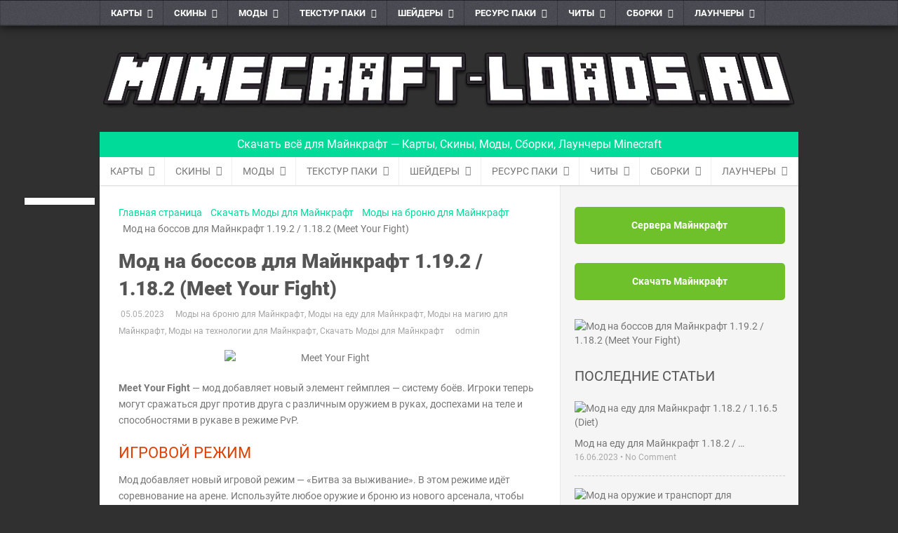

--- FILE ---
content_type: text/html; charset=UTF-8
request_url: https://minecraft-loads.ru/meet-your-fight/
body_size: 15105
content:
<!DOCTYPE html>
<html class="no-js" lang="ru-RU">
<head itemscope itemtype="http://schema.org/WebSite">
	<meta charset="UTF-8">
	<meta name="keywords" content="" />
	
	<!--[if IE ]>
	<meta http-equiv="X-UA-Compatible" content="IE=edge,chrome=1">
	<![endif]-->
	
	
                    <link rel="icon" href="https://minecraft-loads.ru/wp-content/uploads/2017/12/favicon-32x32-1.png" type="image/x-icon" />
        
                    <meta name="msapplication-TileImage" content="https://minecraft-loads.ru/wp-content/uploads/2017/12/cropped-favicon-32x32-1-300x300.png?v=1610053694">        
                    <link rel="apple-touch-icon-precomposed" href="https://minecraft-loads.ru/wp-content/uploads/2017/12/cropped-favicon-32x32-1-300x300.png?v=1610053694">        
                    <meta name="viewport" content="width=device-width, initial-scale=1">
            <meta name="apple-mobile-web-app-capable" content="yes">
            <meta name="apple-mobile-web-app-status-bar-style" content="black">
        
                                    <link rel="prefetch" href="https://minecraft-loads.ru">
                <link rel="prerender" href="https://minecraft-loads.ru">
                    
        <meta itemprop="name" content="Скачать всё для Майнкрафт &#8212; Карты, Скины, Моды, Сборки, Лаунчеры Minecraft" />
        <meta itemprop="url" content="https://minecraft-loads.ru" />

                                        	
	<meta name='robots' content='index, follow, max-image-preview:large, max-snippet:-1, max-video-preview:-1' />
<script type="text/javascript">document.documentElement.className = document.documentElement.className.replace( /\bno-js\b/,'js' );</script>
	
	<title>Мод на боссов для Майнкрафт 1.19.2 / 1.18.2 (Meet Your Fight)</title>
	<meta name="description" content="Meet Your Fight — мод для Майнкрафт, добавляющий новый элемент геймплея — боевую систему...Meet Your Fight — мод добавляет новый элемент..." />
	<link rel="canonical" href="https://minecraft-loads.ru/meet-your-fight/" />
	<meta property="og:locale" content="ru_RU" />
	<meta property="og:type" content="article" />
	<meta property="og:title" content="Мод на боссов для Майнкрафт 1.19.2 / 1.18.2 (Meet Your Fight)" />
	<meta property="og:description" content="Meet Your Fight — мод для Майнкрафт, добавляющий новый элемент геймплея — боевую систему...Meet Your Fight — мод добавляет новый элемент..." />
	<meta property="og:url" content="https://minecraft-loads.ru/meet-your-fight/" />
	<meta property="og:site_name" content="Скачать всё для Майнкрафт - Карты, Скины, Моды, Сборки, Лаунчеры Minecraft" />
	<meta property="article:published_time" content="2023-05-05T12:04:56+00:00" />
	<meta property="article:modified_time" content="2023-05-05T12:09:06+00:00" />
	<meta property="og:image" content="https://minecraft-loads.ru/wp-content/uploads/2023/05/Meet_Your_Fight.png?v=1683125528" />
	<meta property="og:image:width" content="436" />
	<meta property="og:image:height" content="238" />
	<meta property="og:image:type" content="image/png" />
	<meta name="author" content="odmin" />
	<meta name="twitter:card" content="summary_large_image" />
	<script type="application/ld+json" class="yoast-schema-graph">{"@context":"https://schema.org","@graph":[{"@type":"WebPage","@id":"https://minecraft-loads.ru/meet-your-fight/","url":"https://minecraft-loads.ru/meet-your-fight/","name":"Мод на боссов для Майнкрафт 1.19.2 / 1.18.2 (Meet Your Fight)","isPartOf":{"@id":"https://minecraft-loads.ru/#website"},"primaryImageOfPage":{"@id":"https://minecraft-loads.ru/meet-your-fight/#primaryimage"},"image":{"@id":"https://minecraft-loads.ru/meet-your-fight/#primaryimage"},"thumbnailUrl":"https://minecraft-loads.ru/wp-content/uploads/2023/05/Meet_Your_Fight.png?v=1683125528","datePublished":"2023-05-05T12:04:56+00:00","dateModified":"2023-05-05T12:09:06+00:00","author":{"@id":"https://minecraft-loads.ru/#/schema/person/713899cd22ae714a9b60d0715dbb6929"},"description":"Meet Your Fight — мод для Майнкрафт, добавляющий новый элемент геймплея — боевую систему...Meet Your Fight — мод добавляет новый элемент...","breadcrumb":{"@id":"https://minecraft-loads.ru/meet-your-fight/#breadcrumb"},"inLanguage":"ru-RU","potentialAction":[{"@type":"ReadAction","target":["https://minecraft-loads.ru/meet-your-fight/"]}]},{"@type":"ImageObject","inLanguage":"ru-RU","@id":"https://minecraft-loads.ru/meet-your-fight/#primaryimage","url":"https://minecraft-loads.ru/wp-content/uploads/2023/05/Meet_Your_Fight.png?v=1683125528","contentUrl":"https://minecraft-loads.ru/wp-content/uploads/2023/05/Meet_Your_Fight.png?v=1683125528","width":436,"height":238,"caption":"Meet Your Fight"},{"@type":"BreadcrumbList","@id":"https://minecraft-loads.ru/meet-your-fight/#breadcrumb","itemListElement":[{"@type":"ListItem","position":1,"name":"Главная страница","item":"https://minecraft-loads.ru/"},{"@type":"ListItem","position":2,"name":"Мод на боссов для Майнкрафт 1.19.2 / 1.18.2 (Meet Your Fight)"}]},{"@type":"WebSite","@id":"https://minecraft-loads.ru/#website","url":"https://minecraft-loads.ru/","name":"Скачать всё для Майнкрафт - Карты, Скины, Моды, Сборки, Лаунчеры Minecraft","description":"Каждый из нас много проводит времени в этой игре, мы часто увлекаемся разными аспектами. Например, мы можем скачать моды, шейдеры, карты, ресурс и текстур паки, но конечно изначально нам нужно скачать Minecraft. С этими дополнительными возможностями мы больше времени проводим в кубическом мире, ведь игра становится гораздо интереснее.","potentialAction":[{"@type":"SearchAction","target":{"@type":"EntryPoint","urlTemplate":"https://minecraft-loads.ru/?s={search_term_string}"},"query-input":"required name=search_term_string"}],"inLanguage":"ru-RU"},{"@type":"Person","@id":"https://minecraft-loads.ru/#/schema/person/713899cd22ae714a9b60d0715dbb6929","name":"odmin","url":"https://minecraft-loads.ru/author/odmin/"}]}</script>
	


<link rel='stylesheet' id='wp-block-library-css' href='https://minecraft-loads.ru/wp-includes/css/dist/block-library/style.min.css' type='text/css' media='all' />
<style id='classic-theme-styles-inline-css' type='text/css'>
/*! This file is auto-generated */
.wp-block-button__link{color:#fff;background-color:#32373c;border-radius:9999px;box-shadow:none;text-decoration:none;padding:calc(.667em + 2px) calc(1.333em + 2px);font-size:1.125em}.wp-block-file__button{background:#32373c;color:#fff;text-decoration:none}
</style>
<style id='global-styles-inline-css' type='text/css'>
body{--wp--preset--color--black: #000000;--wp--preset--color--cyan-bluish-gray: #abb8c3;--wp--preset--color--white: #ffffff;--wp--preset--color--pale-pink: #f78da7;--wp--preset--color--vivid-red: #cf2e2e;--wp--preset--color--luminous-vivid-orange: #ff6900;--wp--preset--color--luminous-vivid-amber: #fcb900;--wp--preset--color--light-green-cyan: #7bdcb5;--wp--preset--color--vivid-green-cyan: #00d084;--wp--preset--color--pale-cyan-blue: #8ed1fc;--wp--preset--color--vivid-cyan-blue: #0693e3;--wp--preset--color--vivid-purple: #9b51e0;--wp--preset--gradient--vivid-cyan-blue-to-vivid-purple: linear-gradient(135deg,rgba(6,147,227,1) 0%,rgb(155,81,224) 100%);--wp--preset--gradient--light-green-cyan-to-vivid-green-cyan: linear-gradient(135deg,rgb(122,220,180) 0%,rgb(0,208,130) 100%);--wp--preset--gradient--luminous-vivid-amber-to-luminous-vivid-orange: linear-gradient(135deg,rgba(252,185,0,1) 0%,rgba(255,105,0,1) 100%);--wp--preset--gradient--luminous-vivid-orange-to-vivid-red: linear-gradient(135deg,rgba(255,105,0,1) 0%,rgb(207,46,46) 100%);--wp--preset--gradient--very-light-gray-to-cyan-bluish-gray: linear-gradient(135deg,rgb(238,238,238) 0%,rgb(169,184,195) 100%);--wp--preset--gradient--cool-to-warm-spectrum: linear-gradient(135deg,rgb(74,234,220) 0%,rgb(151,120,209) 20%,rgb(207,42,186) 40%,rgb(238,44,130) 60%,rgb(251,105,98) 80%,rgb(254,248,76) 100%);--wp--preset--gradient--blush-light-purple: linear-gradient(135deg,rgb(255,206,236) 0%,rgb(152,150,240) 100%);--wp--preset--gradient--blush-bordeaux: linear-gradient(135deg,rgb(254,205,165) 0%,rgb(254,45,45) 50%,rgb(107,0,62) 100%);--wp--preset--gradient--luminous-dusk: linear-gradient(135deg,rgb(255,203,112) 0%,rgb(199,81,192) 50%,rgb(65,88,208) 100%);--wp--preset--gradient--pale-ocean: linear-gradient(135deg,rgb(255,245,203) 0%,rgb(182,227,212) 50%,rgb(51,167,181) 100%);--wp--preset--gradient--electric-grass: linear-gradient(135deg,rgb(202,248,128) 0%,rgb(113,206,126) 100%);--wp--preset--gradient--midnight: linear-gradient(135deg,rgb(2,3,129) 0%,rgb(40,116,252) 100%);--wp--preset--font-size--small: 13px;--wp--preset--font-size--medium: 20px;--wp--preset--font-size--large: 36px;--wp--preset--font-size--x-large: 42px;--wp--preset--spacing--20: 0.44rem;--wp--preset--spacing--30: 0.67rem;--wp--preset--spacing--40: 1rem;--wp--preset--spacing--50: 1.5rem;--wp--preset--spacing--60: 2.25rem;--wp--preset--spacing--70: 3.38rem;--wp--preset--spacing--80: 5.06rem;--wp--preset--shadow--natural: 6px 6px 9px rgba(0, 0, 0, 0.2);--wp--preset--shadow--deep: 12px 12px 50px rgba(0, 0, 0, 0.4);--wp--preset--shadow--sharp: 6px 6px 0px rgba(0, 0, 0, 0.2);--wp--preset--shadow--outlined: 6px 6px 0px -3px rgba(255, 255, 255, 1), 6px 6px rgba(0, 0, 0, 1);--wp--preset--shadow--crisp: 6px 6px 0px rgba(0, 0, 0, 1);}:where(.is-layout-flex){gap: 0.5em;}:where(.is-layout-grid){gap: 0.5em;}body .is-layout-flex{display: flex;}body .is-layout-flex{flex-wrap: wrap;align-items: center;}body .is-layout-flex > *{margin: 0;}body .is-layout-grid{display: grid;}body .is-layout-grid > *{margin: 0;}:where(.wp-block-columns.is-layout-flex){gap: 2em;}:where(.wp-block-columns.is-layout-grid){gap: 2em;}:where(.wp-block-post-template.is-layout-flex){gap: 1.25em;}:where(.wp-block-post-template.is-layout-grid){gap: 1.25em;}.has-black-color{color: var(--wp--preset--color--black) !important;}.has-cyan-bluish-gray-color{color: var(--wp--preset--color--cyan-bluish-gray) !important;}.has-white-color{color: var(--wp--preset--color--white) !important;}.has-pale-pink-color{color: var(--wp--preset--color--pale-pink) !important;}.has-vivid-red-color{color: var(--wp--preset--color--vivid-red) !important;}.has-luminous-vivid-orange-color{color: var(--wp--preset--color--luminous-vivid-orange) !important;}.has-luminous-vivid-amber-color{color: var(--wp--preset--color--luminous-vivid-amber) !important;}.has-light-green-cyan-color{color: var(--wp--preset--color--light-green-cyan) !important;}.has-vivid-green-cyan-color{color: var(--wp--preset--color--vivid-green-cyan) !important;}.has-pale-cyan-blue-color{color: var(--wp--preset--color--pale-cyan-blue) !important;}.has-vivid-cyan-blue-color{color: var(--wp--preset--color--vivid-cyan-blue) !important;}.has-vivid-purple-color{color: var(--wp--preset--color--vivid-purple) !important;}.has-black-background-color{background-color: var(--wp--preset--color--black) !important;}.has-cyan-bluish-gray-background-color{background-color: var(--wp--preset--color--cyan-bluish-gray) !important;}.has-white-background-color{background-color: var(--wp--preset--color--white) !important;}.has-pale-pink-background-color{background-color: var(--wp--preset--color--pale-pink) !important;}.has-vivid-red-background-color{background-color: var(--wp--preset--color--vivid-red) !important;}.has-luminous-vivid-orange-background-color{background-color: var(--wp--preset--color--luminous-vivid-orange) !important;}.has-luminous-vivid-amber-background-color{background-color: var(--wp--preset--color--luminous-vivid-amber) !important;}.has-light-green-cyan-background-color{background-color: var(--wp--preset--color--light-green-cyan) !important;}.has-vivid-green-cyan-background-color{background-color: var(--wp--preset--color--vivid-green-cyan) !important;}.has-pale-cyan-blue-background-color{background-color: var(--wp--preset--color--pale-cyan-blue) !important;}.has-vivid-cyan-blue-background-color{background-color: var(--wp--preset--color--vivid-cyan-blue) !important;}.has-vivid-purple-background-color{background-color: var(--wp--preset--color--vivid-purple) !important;}.has-black-border-color{border-color: var(--wp--preset--color--black) !important;}.has-cyan-bluish-gray-border-color{border-color: var(--wp--preset--color--cyan-bluish-gray) !important;}.has-white-border-color{border-color: var(--wp--preset--color--white) !important;}.has-pale-pink-border-color{border-color: var(--wp--preset--color--pale-pink) !important;}.has-vivid-red-border-color{border-color: var(--wp--preset--color--vivid-red) !important;}.has-luminous-vivid-orange-border-color{border-color: var(--wp--preset--color--luminous-vivid-orange) !important;}.has-luminous-vivid-amber-border-color{border-color: var(--wp--preset--color--luminous-vivid-amber) !important;}.has-light-green-cyan-border-color{border-color: var(--wp--preset--color--light-green-cyan) !important;}.has-vivid-green-cyan-border-color{border-color: var(--wp--preset--color--vivid-green-cyan) !important;}.has-pale-cyan-blue-border-color{border-color: var(--wp--preset--color--pale-cyan-blue) !important;}.has-vivid-cyan-blue-border-color{border-color: var(--wp--preset--color--vivid-cyan-blue) !important;}.has-vivid-purple-border-color{border-color: var(--wp--preset--color--vivid-purple) !important;}.has-vivid-cyan-blue-to-vivid-purple-gradient-background{background: var(--wp--preset--gradient--vivid-cyan-blue-to-vivid-purple) !important;}.has-light-green-cyan-to-vivid-green-cyan-gradient-background{background: var(--wp--preset--gradient--light-green-cyan-to-vivid-green-cyan) !important;}.has-luminous-vivid-amber-to-luminous-vivid-orange-gradient-background{background: var(--wp--preset--gradient--luminous-vivid-amber-to-luminous-vivid-orange) !important;}.has-luminous-vivid-orange-to-vivid-red-gradient-background{background: var(--wp--preset--gradient--luminous-vivid-orange-to-vivid-red) !important;}.has-very-light-gray-to-cyan-bluish-gray-gradient-background{background: var(--wp--preset--gradient--very-light-gray-to-cyan-bluish-gray) !important;}.has-cool-to-warm-spectrum-gradient-background{background: var(--wp--preset--gradient--cool-to-warm-spectrum) !important;}.has-blush-light-purple-gradient-background{background: var(--wp--preset--gradient--blush-light-purple) !important;}.has-blush-bordeaux-gradient-background{background: var(--wp--preset--gradient--blush-bordeaux) !important;}.has-luminous-dusk-gradient-background{background: var(--wp--preset--gradient--luminous-dusk) !important;}.has-pale-ocean-gradient-background{background: var(--wp--preset--gradient--pale-ocean) !important;}.has-electric-grass-gradient-background{background: var(--wp--preset--gradient--electric-grass) !important;}.has-midnight-gradient-background{background: var(--wp--preset--gradient--midnight) !important;}.has-small-font-size{font-size: var(--wp--preset--font-size--small) !important;}.has-medium-font-size{font-size: var(--wp--preset--font-size--medium) !important;}.has-large-font-size{font-size: var(--wp--preset--font-size--large) !important;}.has-x-large-font-size{font-size: var(--wp--preset--font-size--x-large) !important;}
.wp-block-navigation a:where(:not(.wp-element-button)){color: inherit;}
:where(.wp-block-post-template.is-layout-flex){gap: 1.25em;}:where(.wp-block-post-template.is-layout-grid){gap: 1.25em;}
:where(.wp-block-columns.is-layout-flex){gap: 2em;}:where(.wp-block-columns.is-layout-grid){gap: 2em;}
.wp-block-pullquote{font-size: 1.5em;line-height: 1.6;}
</style>
<link rel='stylesheet' id='truepixel-stylesheet-css' href='https://minecraft-loads.ru/wp-content/themes/mts_truepixel/style.css' type='text/css' media='all' />
<style id='truepixel-stylesheet-inline-css' type='text/css'>

        body {background-color:#303030;background-repeat:no-repeat;background-attachment:fixed;background-position:center top;background-size:cover;}

        .pace .pace-progress, #mobile-menu-wrapper ul li a:hover, .ball-pulse > div { background: #00db99; }
		.postauthor h5, .copyrights a, .single_post a, .textwidget a, #logo a, .pnavigation2 a, #sidebar a:hover, .copyrights a:hover, #site-footer .widget li a:hover, .related-posts a:hover, .reply a, .title a:hover, .post-info a:hover, .comm, #tabber .inside li a:hover, .readMore a, .readMore a:hover, .fn a, a, a:hover, .sidebar.c-4-12 #wp-calendar a, .latestPost .title a:hover, .owl-prev, .owl-next, .pagination a, .page-numbers { color:#00db99; }
        a#pull, #commentform input#submit, .contactform #submit, #move-to-top, #move-to-top:hover, #primary-navigation .navigation ul li:hover > a, #secondary-navigation .navigation ul li:hover > a, .pagination a:hover, .current.page-numbers, .currenttext, .pagination a:hover, .single .pagination a:hover .currenttext, .page-numbers.current, #tabber ul.tabs li a.selected, .pagination .nav-previous a, .pagination .nav-next a, .tagcloud a, .tagcloud a:hover, .widget .wpt_widget_content #tags-tab-content ul li a, .navigation ul .sfHover a, .wpt_widget_content .tab_title.selected a, .mts-subscribe input[type='submit'], #cancel-comment-reply-link, #load-posts a, .widget .wp_review_tab_widget_content .tab_title.selected a, .latestPost-review-wrapper, #wpmm-megamenu .review-total-only, .contact-form input[type='submit'], .widget .wpt_widget_content .tab_title.selected a, .latestPost .review-type-circle.review-total-only, .latestPost .review-type-circle.wp-review-show-total, .woocommerce a.button, .woocommerce-page a.button, .woocommerce button.button, .woocommerce-page button.button, .woocommerce input.button, .woocommerce-page input.button, .woocommerce #respond input#submit, .woocommerce-page #respond input#submit, .woocommerce #content input.button, .woocommerce-page #content input.button, .woocommerce nav.woocommerce-pagination ul li a, .woocommerce-page nav.woocommerce-pagination ul li a, .woocommerce #content nav.woocommerce-pagination ul li a, .woocommerce-page #content nav.woocommerce-pagination ul li a, .woocommerce .bypostauthor:after, #searchsubmit, .woocommerce nav.woocommerce-pagination ul li span.current, .woocommerce-page nav.woocommerce-pagination ul li span.current, .woocommerce #content nav.woocommerce-pagination ul li span.current, .woocommerce-page #content nav.woocommerce-pagination ul li span.current, .woocommerce nav.woocommerce-pagination ul li a:hover, .woocommerce-page nav.woocommerce-pagination ul li a:hover, .woocommerce #content nav.woocommerce-pagination ul li a:hover, .woocommerce-page #content nav.woocommerce-pagination ul li a:hover, .woocommerce nav.woocommerce-pagination ul li a:focus, .woocommerce-page nav.woocommerce-pagination ul li a:focus, .woocommerce #content nav.woocommerce-pagination ul li a:focus, .woocommerce-page #content nav.woocommerce-pagination ul li a:focus, .woocommerce a.button, .woocommerce-page a.button, .woocommerce button.button, .woocommerce-page button.button, .woocommerce input.button, .woocommerce-page input.button, .woocommerce #respond input#submit, .woocommerce-page #respond input#submit, .woocommerce #content input.button, .woocommerce-page #content input.button { background-color:#00db99; color: #fff!important; }

        #primary-navigation .navigation ul .current-menu-item > a, #secondary-navigation .navigation ul .current-menu-item > a { background-color:#00db99 !important; color: #fff!important; }

        #primary-navigation, #primary-navigation .navigation ul ul li{ background-color:#494951}
        .copyrights { border-color:#00db99; background-color: #494951}
		
		.shareit { top: 282px; left: auto; margin: 0 0 0 -134px; width: 90px; position: fixed; padding: 5px; border:none; border-right: 0;} .rtl .shareit { margin: 0 635px 0 0; }
		.share-item {margin: 2px;}
		
		
		
		
			
</style>
<link rel='stylesheet' id='responsive-css' href='https://minecraft-loads.ru/wp-content/themes/mts_truepixel/css/responsive.css' type='text/css' media='all' />
<script type="text/javascript" src="https://minecraft-loads.ru/wp-includes/js/jquery/jquery.min.js" id="jquery-core-js"></script>
<script type="text/javascript" id="customscript-js-extra">
/* <![CDATA[ */
var mts_customscript = {"responsive":"1","nav_menu":"both"};
/* ]]> */
</script>
<script type="text/javascript" async="async" src="https://minecraft-loads.ru/wp-content/themes/mts_truepixel/js/customscript.js" id="customscript-js"></script>
<script type="text/javascript" id="wbcr_clearfy-css-lazy-load-js-extra">
/* <![CDATA[ */
var wbcr_clearfy_async_links = {"wbcr_clearfy-font-awesome":"https:\/\/minecraft-loads.ru\/wp-content\/themes\/mts_truepixel\/css\/font-awesome.min.css"};
/* ]]> */
</script>
<script type="text/javascript" src="https://minecraft-loads.ru/wp-content/plugins/clearfy/assets/js/css-lazy-load.min.js" id="wbcr_clearfy-css-lazy-load-js"></script>
<link rel="https://api.w.org/" href="https://minecraft-loads.ru/wp-json/" /><link rel="alternate" type="application/json" href="https://minecraft-loads.ru/wp-json/wp/v2/posts/10059" /><link rel="alternate" type="application/json+oembed" href="https://minecraft-loads.ru/wp-json/oembed/1.0/embed?url=https%3A%2F%2Fminecraft-loads.ru%2Fmeet-your-fight%2F" />
<link rel="alternate" type="text/xml+oembed" href="https://minecraft-loads.ru/wp-json/oembed/1.0/embed?url=https%3A%2F%2Fminecraft-loads.ru%2Fmeet-your-fight%2F&#038;format=xml" />
<link href="https://minecraft-loads.ru/wp-content/themes/mts_truepixel/css26.css" rel="stylesheet" type="text/css">
<style type="text/css">
body { font-family: 'Roboto'; font-weight: normal; font-size: 14px; color: #777777; }
#primary-navigation .navigation ul li a { font-family: 'Roboto'; font-weight: 700; font-size: 13px; color: #ffffff; }
.menu li, .menu li a { font-family: 'Roboto'; font-weight: 700; font-size: 14px; color: #777777; }
#logo.text-logo a { font-family: 'Roboto Condensed'; font-weight: 700; font-size: 32px; color: #dd9933; }
.latestPost .title a { font-family: 'Roboto'; font-weight: 900; font-size: 28px; color: #555555; }
.single-title { font-family: 'Roboto'; font-weight: 900; font-size: 28px; color: #555555; }
.widget .widget-title { font-family: 'Roboto'; font-weight: normal; font-size: 20px; color: #555555; }
#sidebar .widget { font-family: 'Roboto'; font-weight: normal; font-size: 14px; color: #777777; }
.footer-widgets { font-family: 'Roboto'; font-weight: normal; font-size: 14px; color: #777777; }
h1 { font-family: 'Roboto'; font-weight: normal; font-size: 30px; color: #e03f00; }
h2 { font-family: 'Roboto'; font-weight: normal; font-size: 26px; color: #e03f00; }
h3 { font-family: 'Roboto'; font-weight: normal; font-size: 22px; color: #e03f00; }
h4 { font-family: 'Roboto'; font-weight: normal; font-size: 20px; color: #e03f00; }
h5 { font-family: 'Roboto'; font-weight: normal; font-size: 18px; color: #e03f00; }
h6 { font-family: 'Roboto'; font-weight: normal; font-size: 16px; color: #e03f00; }
</style>
<script type="application/ld+json">
{
    "@context": "http://schema.org",
    "@type": "BlogPosting",
    "mainEntityOfPage": {
        "@type": "WebPage",
        "@id": "https://minecraft-loads.ru/meet-your-fight/"
    },
    "headline": "Мод на боссов для Майнкрафт 1.19.2 / 1.18.2 (Meet Your Fight)",
    "image": {
        "@type": "ImageObject",
        "url": "https://minecraft-loads.ru/wp-content/uploads/2023/05/Meet_Your_Fight.png?v=1683125528",
        "width": 436,
        "height": 238
    },
    "datePublished": "2023-05-05T15:04:56+0300",
    "dateModified": "2023-05-05T15:09:06+0300",
    "author": {
        "@type": "Person",
        "name": "odmin"
    },
    "publisher": {
        "@type": "Organization",
        "name": "Скачать всё для Майнкрафт - Карты, Скины, Моды, Сборки, Лаунчеры Minecraft",
        "logo": {
            "@type": "ImageObject",
            "url": "https://minecraft-loads.ru/wp-content/uploads/2017/12/MINECRAFT-LOADSRU-9.png?v=1610053696",
            "width": 1019,
            "height": 88
        }
    },
    "description": "Meet Your Fight — мод для Майнкрафт, добавляющий новый элемент геймплея — боевую систему...Meet Your Fight — мод добавляет новый элемент..."
}
</script>
<link rel="icon" href="https://minecraft-loads.ru/wp-content/uploads/2017/12/cropped-favicon-32x32-1-66x66.png?v=1610053694" sizes="32x32" />
<link rel="icon" href="https://minecraft-loads.ru/wp-content/uploads/2017/12/cropped-favicon-32x32-1-300x300.png?v=1610053694" sizes="192x192" />
<link rel="apple-touch-icon" href="https://minecraft-loads.ru/wp-content/uploads/2017/12/cropped-favicon-32x32-1-300x300.png?v=1610053694" />
<meta name="msapplication-TileImage" content="https://minecraft-loads.ru/wp-content/uploads/2017/12/cropped-favicon-32x32-1-300x300.png?v=1610053694" />
</head>
<body id="blog" class="post-template-default single single-post postid-10059 single-format-standard main" itemscope itemtype="http://schema.org/WebPage">
	<header id="site-header" role="banner" itemscope itemtype="http://schema.org/WPHeader">
									<div id="catcher" class="clear" ></div>
				<div id="primary-navigation" class="sticky-navigation" role="navigation" itemscope itemtype="http://schema.org/SiteNavigationElement">
					    	<div class="primary-menu-wrap primary-navigation clearfix">
									<nav id="navigation" class="navigation clearfix">
													<ul id="menu-test" class="menu clearfix"><li id="menu-item-9" class="menu-item menu-item-type-taxonomy menu-item-object-category menu-item-has-children menu-item-9"><a title="Скачать Карты для Майнкрафт" href="https://minecraft-loads.ru/karty/">Карты</a>
<ul class="sub-menu">
	<li id="menu-item-6223" class="menu-item menu-item-type-taxonomy menu-item-object-category menu-item-6223"><a title="Карты выживание для Майнкрафт" href="https://minecraft-loads.ru/karty/vyzhivanie/">С ВЫЖИВАНИЕМ</a></li>
	<li id="menu-item-6226" class="menu-item menu-item-type-taxonomy menu-item-object-category menu-item-6226"><a title="Карты приключения для Майнкрафт" href="https://minecraft-loads.ru/karty/prikljuchenija/">С ПРИКЛЮЧЕНИЯМИ</a></li>
	<li id="menu-item-6224" class="menu-item menu-item-type-taxonomy menu-item-object-category menu-item-6224"><a title="Карты паркур для Майнкрафт" href="https://minecraft-loads.ru/karty/parkur/">С ПАРКУРОМ</a></li>
	<li id="menu-item-6225" class="menu-item menu-item-type-taxonomy menu-item-object-category menu-item-6225"><a title="Карты головоломки для Майнкрафт" href="https://minecraft-loads.ru/karty/golovolomki/">С ГОЛОВОЛОМКАМИ</a></li>
</ul>
</li>
<li id="menu-item-12" class="menu-item menu-item-type-taxonomy menu-item-object-category menu-item-has-children menu-item-12"><a title="Скачать Скины для Майнкрафт" href="https://minecraft-loads.ru/skiny/">Скины</a>
<ul class="sub-menu">
	<li id="menu-item-6231" class="menu-item menu-item-type-taxonomy menu-item-object-category menu-item-6231"><a title="Скины HD для Майнкрафт" href="https://minecraft-loads.ru/skiny/hd/">HD формата</a></li>
	<li id="menu-item-6232" class="menu-item menu-item-type-taxonomy menu-item-object-category menu-item-6232"><a title="Cкины супергерои для Майнкрафт" href="https://minecraft-loads.ru/skiny/supergeroi/">Супергерои</a></li>
	<li id="menu-item-6233" class="menu-item menu-item-type-taxonomy menu-item-object-category menu-item-6233"><a title="Скины нубские для Майнкрафт" href="https://minecraft-loads.ru/skiny/nubskie/">Нубские</a></li>
	<li id="menu-item-6234" class="menu-item menu-item-type-taxonomy menu-item-object-category menu-item-6234"><a title="Скины для серверов Майнкрафт" href="https://minecraft-loads.ru/skiny/dlja-serverov/">Для серверов</a></li>
</ul>
</li>
<li id="menu-item-10" class="menu-item menu-item-type-taxonomy menu-item-object-category current-post-ancestor current-menu-parent current-post-parent menu-item-has-children menu-item-10"><a title="Скачать Моды для Майнкрафт" href="https://minecraft-loads.ru/mody/">Моды</a>
<ul class="sub-menu">
	<li id="menu-item-6237" class="menu-item menu-item-type-taxonomy menu-item-object-category current-post-ancestor current-menu-parent current-post-parent menu-item-6237"><a title="Моды на технологии для Майнкрафт" href="https://minecraft-loads.ru/mody/na-tehnologii/">На технологии</a></li>
	<li id="menu-item-6238" class="menu-item menu-item-type-taxonomy menu-item-object-category current-post-ancestor current-menu-parent current-post-parent menu-item-6238"><a title="Моды на броню для Майнкрафт" href="https://minecraft-loads.ru/mody/na-bronju/">На броню</a></li>
	<li id="menu-item-6239" class="menu-item menu-item-type-taxonomy menu-item-object-category current-post-ancestor current-menu-parent current-post-parent menu-item-6239"><a title="Моды на еду для Майнкрафт" href="https://minecraft-loads.ru/mody/na-edu/">На еду</a></li>
	<li id="menu-item-6240" class="menu-item menu-item-type-taxonomy menu-item-object-category current-post-ancestor current-menu-parent current-post-parent menu-item-6240"><a title="Моды на магию для Майнкрафт" href="https://minecraft-loads.ru/mody/na-magiju/">На магию</a></li>
	<li id="menu-item-6241" class="menu-item menu-item-type-taxonomy menu-item-object-category menu-item-6241"><a title="Моды на генерацию мира для Майнкрафт" href="https://minecraft-loads.ru/mody/na-generaciju-mira/">На генерацию мира</a></li>
	<li id="menu-item-6242" class="menu-item menu-item-type-taxonomy menu-item-object-category menu-item-6242"><a title="Моды на декорации для Майнкрафт" href="https://minecraft-loads.ru/mody/na-dekoracii/">На декорации</a></li>
	<li id="menu-item-6243" class="menu-item menu-item-type-taxonomy menu-item-object-category menu-item-6243"><a title="Моды на улучшение инвентаря для Майнкрафт" href="https://minecraft-loads.ru/mody/na-uluchshenie-inventarja/">На улучшение инвентаря</a></li>
</ul>
</li>
<li id="menu-item-13" class="menu-item menu-item-type-taxonomy menu-item-object-category menu-item-has-children menu-item-13"><a title="Скачать Текстур паки для Майнкрафт" href="https://minecraft-loads.ru/tekstur-paki/">Текстур паки</a>
<ul class="sub-menu">
	<li id="menu-item-6247" class="menu-item menu-item-type-taxonomy menu-item-object-category menu-item-6247"><a title="Текстур Паки с высоким разрешением для Майнкрафт" href="https://minecraft-loads.ru/tekstur-paki/s-vysokim-razresheniem/">С высоким разрешением</a></li>
	<li id="menu-item-6250" class="menu-item menu-item-type-taxonomy menu-item-object-category menu-item-6250"><a title="Текстур Паки реалистичные для Майнкрафт" href="https://minecraft-loads.ru/tekstur-paki/realistichnye/">Реалистичные</a></li>
	<li id="menu-item-6248" class="menu-item menu-item-type-taxonomy menu-item-object-category menu-item-6248"><a title="Текстур Паки анимированные для Майнкрафт" href="https://minecraft-loads.ru/tekstur-paki/animirovannye/">Анимированные</a></li>
	<li id="menu-item-6249" class="menu-item menu-item-type-taxonomy menu-item-object-category menu-item-6249"><a title="Текстур Паки для модов Майнкрафт" href="https://minecraft-loads.ru/tekstur-paki/dlja-modov/">Для модов</a></li>
</ul>
</li>
<li id="menu-item-14" class="menu-item menu-item-type-taxonomy menu-item-object-category menu-item-has-children menu-item-14"><a title="Скачать Шейдеры для Майнкрафт" href="https://minecraft-loads.ru/shejdery/">Шейдеры</a>
<ul class="sub-menu">
	<li id="menu-item-6265" class="menu-item menu-item-type-taxonomy menu-item-object-category menu-item-6265"><a title="Шейдеры для Майнкрафт 1.8" href="https://minecraft-loads.ru/shejdery/shejdery-1-8/">1.8</a></li>
	<li id="menu-item-6251" class="menu-item menu-item-type-taxonomy menu-item-object-category menu-item-6251"><a title="Шейдеры для Майнкрафт 1.9" href="https://minecraft-loads.ru/shejdery/shejdery-1-9/">1.9</a></li>
	<li id="menu-item-6252" class="menu-item menu-item-type-taxonomy menu-item-object-category menu-item-6252"><a title="Шейдеры для Майнкрафт 1.10" href="https://minecraft-loads.ru/shejdery/shejdery-1-10/">1.10</a></li>
	<li id="menu-item-6253" class="menu-item menu-item-type-taxonomy menu-item-object-category menu-item-6253"><a title="Шейдеры для Майнкрафт 1.11" href="https://minecraft-loads.ru/shejdery/shejdery-1-11/">1.11</a></li>
	<li id="menu-item-6254" class="menu-item menu-item-type-taxonomy menu-item-object-category menu-item-6254"><a title="Шейдеры для Майнкрафт 1.12" href="https://minecraft-loads.ru/shejdery/shejdery-1-12/">1.12</a></li>
	<li id="menu-item-6255" class="menu-item menu-item-type-taxonomy menu-item-object-category menu-item-6255"><a title="Шейдеры для Майнкрафт 1.13" href="https://minecraft-loads.ru/shejdery/shejdery-1-13/">1.13</a></li>
	<li id="menu-item-6256" class="menu-item menu-item-type-taxonomy menu-item-object-category menu-item-6256"><a title="Шейдеры для Майнкрафт 1.14" href="https://minecraft-loads.ru/shejdery/shejdery-1-14/">1.14</a></li>
	<li id="menu-item-6257" class="menu-item menu-item-type-taxonomy menu-item-object-category menu-item-6257"><a title="Шейдеры для Майнкрафт 1.15" href="https://minecraft-loads.ru/shejdery/shejdery-1-15/">1.15</a></li>
	<li id="menu-item-6258" class="menu-item menu-item-type-taxonomy menu-item-object-category menu-item-6258"><a title="Шейдеры для Майнкрафт 1.16" href="https://minecraft-loads.ru/shejdery/shejdery-1-16/">1.16</a></li>
	<li id="menu-item-6259" class="menu-item menu-item-type-taxonomy menu-item-object-category menu-item-6259"><a title="Шейдеры для слабых пк для Майнкрафт" href="https://minecraft-loads.ru/shejdery/dlja-slabyh-pk/">Для слабых ПК</a></li>
	<li id="menu-item-6260" class="menu-item menu-item-type-taxonomy menu-item-object-category menu-item-6260"><a title="Шейдеры реалистичные для Майнкрафт" href="https://minecraft-loads.ru/shejdery/shejdery-realistichnye/">Реалистичные</a></li>
</ul>
</li>
<li id="menu-item-11" class="menu-item menu-item-type-taxonomy menu-item-object-category menu-item-has-children menu-item-11"><a title="Скачать Ресурс паки для Майнкрафт" href="https://minecraft-loads.ru/resurs-paki/">Ресурс паки</a>
<ul class="sub-menu">
	<li id="menu-item-6266" class="menu-item menu-item-type-taxonomy menu-item-object-category menu-item-6266"><a title="Ресурс паки реалистичные для Майнкрафт" href="https://minecraft-loads.ru/resurs-paki/rp-realistichnye/">Реалистичные</a></li>
	<li id="menu-item-6267" class="menu-item menu-item-type-taxonomy menu-item-object-category menu-item-6267"><a title="Ресурс паки с высоким разрешением для Майнкрафт" href="https://minecraft-loads.ru/resurs-paki/rp-s-vysokim-razresheniem/">С высоким разрешением</a></li>
	<li id="menu-item-6268" class="menu-item menu-item-type-taxonomy menu-item-object-category menu-item-6268"><a title="Ресурс паки анимированные для Майнкрафт" href="https://minecraft-loads.ru/resurs-paki/rp-animirovannye/">Анимированные</a></li>
	<li id="menu-item-6269" class="menu-item menu-item-type-taxonomy menu-item-object-category menu-item-6269"><a title="Ресурс паки для модов Майнкрафт" href="https://minecraft-loads.ru/resurs-paki/rp-dlja-modov/">Для модов</a></li>
</ul>
</li>
<li id="menu-item-17" class="menu-item menu-item-type-taxonomy menu-item-object-category menu-item-has-children menu-item-17"><a title="Скачать Читы для Майнкрафт" href="https://minecraft-loads.ru/chity/">Читы</a>
<ul class="sub-menu">
	<li id="menu-item-6270" class="menu-item menu-item-type-taxonomy menu-item-object-category menu-item-6270"><a title="Читы на быстрое строительство для Майнкрафт" href="https://minecraft-loads.ru/chity/na-bystroe-stroitelstvo/">На быстрое строительство</a></li>
	<li id="menu-item-6275" class="menu-item menu-item-type-taxonomy menu-item-object-category menu-item-6275"><a title="Читы для серверов Майнкрафт" href="https://minecraft-loads.ru/chity/dlja-serverov-majnkraft/">Для серверов</a></li>
	<li id="menu-item-6271" class="menu-item menu-item-type-taxonomy menu-item-object-category menu-item-6271"><a title="Читы с функцией киллаура для Майнкрафт" href="https://minecraft-loads.ru/chity/killaura/">С киллаурой</a></li>
	<li id="menu-item-6272" class="menu-item menu-item-type-taxonomy menu-item-object-category menu-item-6272"><a title="Читы с функцией антиотдача для Майнкрафт" href="https://minecraft-loads.ru/chity/antiotdacha/">С антиотдачей</a></li>
	<li id="menu-item-6273" class="menu-item menu-item-type-taxonomy menu-item-object-category menu-item-6273"><a title="Читы с функцией флай для Майнкрафт" href="https://minecraft-loads.ru/chity/flaj/">С флаем</a></li>
	<li id="menu-item-6274" class="menu-item menu-item-type-taxonomy menu-item-object-category menu-item-6274"><a title="Читы с xray для Майнкрафт" href="https://minecraft-loads.ru/chity/xray/">С xray</a></li>
</ul>
</li>
<li id="menu-item-16" class="menu-item menu-item-type-taxonomy menu-item-object-category menu-item-has-children menu-item-16"><a title="Скачать Сборки для Майнкрафт" href="https://minecraft-loads.ru/sborki/">Сборки</a>
<ul class="sub-menu">
	<li id="menu-item-6281" class="menu-item menu-item-type-taxonomy menu-item-object-category menu-item-6281"><a title="Сборки магические для Майнкрафт" href="https://minecraft-loads.ru/sborki/magicheskie/">Магические</a></li>
	<li id="menu-item-6282" class="menu-item menu-item-type-taxonomy menu-item-object-category menu-item-6282"><a title="Сборки технические для Майнкрафт" href="https://minecraft-loads.ru/sborki/tehnicheskie/">Технические</a></li>
	<li id="menu-item-6283" class="menu-item menu-item-type-taxonomy menu-item-object-category menu-item-6283"><a title="Сборки техномагик для Майнкрафт" href="https://minecraft-loads.ru/sborki/tehnomagik/">Техномагик</a></li>
	<li id="menu-item-6284" class="menu-item menu-item-type-taxonomy menu-item-object-category menu-item-6284"><a title="Сборки ютуберов для Майнкрафт" href="https://minecraft-loads.ru/sborki/jutuberov/">Ютуберов</a></li>
</ul>
</li>
<li id="menu-item-15" class="menu-item menu-item-type-taxonomy menu-item-object-category menu-item-has-children menu-item-15"><a title="Скачать Лаунчеры для Майнкрафт" href="https://minecraft-loads.ru/launchery/">Лаунчеры</a>
<ul class="sub-menu">
	<li id="menu-item-6277" class="menu-item menu-item-type-taxonomy menu-item-object-category menu-item-6277"><a title="Лаунчеры с читами для Майнкрафт" href="https://minecraft-loads.ru/launchery/s-chitami/">С Читами</a></li>
	<li id="menu-item-6276" class="menu-item menu-item-type-taxonomy menu-item-object-category menu-item-6276"><a title="Лаунчеры с модами для Майнкрафт" href="https://minecraft-loads.ru/launchery/s-modami/">С Модами</a></li>
</ul>
</li>
</ul>											</nav>
		        			        </div>
			</div>
				<div class="container">
			<div id="header">
				<div class="logo-wrap">
																		<h2 id="logo" class="image-logo" itemprop="headline">
								<a href="https://minecraft-loads.ru"><img src="https://minecraft-loads.ru/wp-content/uploads/2017/12/MINECRAFT-LOADSRU-9.png" alt="Скачать всё для Майнкрафт - Карты, Скины, Моды, Сборки, Лаунчеры Minecraft"></a>
							</h2>
															</div>
				<h1 class="header-h1">Скачать всё для Майнкрафт &#8212; Карты, Скины, Моды, Сборки, Лаунчеры Minecraft</h1>
													<div id="secondary-navigation" class="secondary-navigation" role="navigation" itemscope itemtype="http://schema.org/SiteNavigationElement">
						<a href="#" id="pull" class="toggle-mobile-menu">Menu</a>
													<nav id="navigation" class="navigation clearfix">
																	<ul id="menu-test-1" class="menu clearfix"><li class="menu-item menu-item-type-taxonomy menu-item-object-category menu-item-has-children menu-item-9"><a title="Скачать Карты для Майнкрафт" href="https://minecraft-loads.ru/karty/">Карты</a>
<ul class="sub-menu">
	<li class="menu-item menu-item-type-taxonomy menu-item-object-category menu-item-6223"><a title="Карты выживание для Майнкрафт" href="https://minecraft-loads.ru/karty/vyzhivanie/">С ВЫЖИВАНИЕМ</a></li>
	<li class="menu-item menu-item-type-taxonomy menu-item-object-category menu-item-6226"><a title="Карты приключения для Майнкрафт" href="https://minecraft-loads.ru/karty/prikljuchenija/">С ПРИКЛЮЧЕНИЯМИ</a></li>
	<li class="menu-item menu-item-type-taxonomy menu-item-object-category menu-item-6224"><a title="Карты паркур для Майнкрафт" href="https://minecraft-loads.ru/karty/parkur/">С ПАРКУРОМ</a></li>
	<li class="menu-item menu-item-type-taxonomy menu-item-object-category menu-item-6225"><a title="Карты головоломки для Майнкрафт" href="https://minecraft-loads.ru/karty/golovolomki/">С ГОЛОВОЛОМКАМИ</a></li>
</ul>
</li>
<li class="menu-item menu-item-type-taxonomy menu-item-object-category menu-item-has-children menu-item-12"><a title="Скачать Скины для Майнкрафт" href="https://minecraft-loads.ru/skiny/">Скины</a>
<ul class="sub-menu">
	<li class="menu-item menu-item-type-taxonomy menu-item-object-category menu-item-6231"><a title="Скины HD для Майнкрафт" href="https://minecraft-loads.ru/skiny/hd/">HD формата</a></li>
	<li class="menu-item menu-item-type-taxonomy menu-item-object-category menu-item-6232"><a title="Cкины супергерои для Майнкрафт" href="https://minecraft-loads.ru/skiny/supergeroi/">Супергерои</a></li>
	<li class="menu-item menu-item-type-taxonomy menu-item-object-category menu-item-6233"><a title="Скины нубские для Майнкрафт" href="https://minecraft-loads.ru/skiny/nubskie/">Нубские</a></li>
	<li class="menu-item menu-item-type-taxonomy menu-item-object-category menu-item-6234"><a title="Скины для серверов Майнкрафт" href="https://minecraft-loads.ru/skiny/dlja-serverov/">Для серверов</a></li>
</ul>
</li>
<li class="menu-item menu-item-type-taxonomy menu-item-object-category current-post-ancestor current-menu-parent current-post-parent menu-item-has-children menu-item-10"><a title="Скачать Моды для Майнкрафт" href="https://minecraft-loads.ru/mody/">Моды</a>
<ul class="sub-menu">
	<li class="menu-item menu-item-type-taxonomy menu-item-object-category current-post-ancestor current-menu-parent current-post-parent menu-item-6237"><a title="Моды на технологии для Майнкрафт" href="https://minecraft-loads.ru/mody/na-tehnologii/">На технологии</a></li>
	<li class="menu-item menu-item-type-taxonomy menu-item-object-category current-post-ancestor current-menu-parent current-post-parent menu-item-6238"><a title="Моды на броню для Майнкрафт" href="https://minecraft-loads.ru/mody/na-bronju/">На броню</a></li>
	<li class="menu-item menu-item-type-taxonomy menu-item-object-category current-post-ancestor current-menu-parent current-post-parent menu-item-6239"><a title="Моды на еду для Майнкрафт" href="https://minecraft-loads.ru/mody/na-edu/">На еду</a></li>
	<li class="menu-item menu-item-type-taxonomy menu-item-object-category current-post-ancestor current-menu-parent current-post-parent menu-item-6240"><a title="Моды на магию для Майнкрафт" href="https://minecraft-loads.ru/mody/na-magiju/">На магию</a></li>
	<li class="menu-item menu-item-type-taxonomy menu-item-object-category menu-item-6241"><a title="Моды на генерацию мира для Майнкрафт" href="https://minecraft-loads.ru/mody/na-generaciju-mira/">На генерацию мира</a></li>
	<li class="menu-item menu-item-type-taxonomy menu-item-object-category menu-item-6242"><a title="Моды на декорации для Майнкрафт" href="https://minecraft-loads.ru/mody/na-dekoracii/">На декорации</a></li>
	<li class="menu-item menu-item-type-taxonomy menu-item-object-category menu-item-6243"><a title="Моды на улучшение инвентаря для Майнкрафт" href="https://minecraft-loads.ru/mody/na-uluchshenie-inventarja/">На улучшение инвентаря</a></li>
</ul>
</li>
<li class="menu-item menu-item-type-taxonomy menu-item-object-category menu-item-has-children menu-item-13"><a title="Скачать Текстур паки для Майнкрафт" href="https://minecraft-loads.ru/tekstur-paki/">Текстур паки</a>
<ul class="sub-menu">
	<li class="menu-item menu-item-type-taxonomy menu-item-object-category menu-item-6247"><a title="Текстур Паки с высоким разрешением для Майнкрафт" href="https://minecraft-loads.ru/tekstur-paki/s-vysokim-razresheniem/">С высоким разрешением</a></li>
	<li class="menu-item menu-item-type-taxonomy menu-item-object-category menu-item-6250"><a title="Текстур Паки реалистичные для Майнкрафт" href="https://minecraft-loads.ru/tekstur-paki/realistichnye/">Реалистичные</a></li>
	<li class="menu-item menu-item-type-taxonomy menu-item-object-category menu-item-6248"><a title="Текстур Паки анимированные для Майнкрафт" href="https://minecraft-loads.ru/tekstur-paki/animirovannye/">Анимированные</a></li>
	<li class="menu-item menu-item-type-taxonomy menu-item-object-category menu-item-6249"><a title="Текстур Паки для модов Майнкрафт" href="https://minecraft-loads.ru/tekstur-paki/dlja-modov/">Для модов</a></li>
</ul>
</li>
<li class="menu-item menu-item-type-taxonomy menu-item-object-category menu-item-has-children menu-item-14"><a title="Скачать Шейдеры для Майнкрафт" href="https://minecraft-loads.ru/shejdery/">Шейдеры</a>
<ul class="sub-menu">
	<li class="menu-item menu-item-type-taxonomy menu-item-object-category menu-item-6265"><a title="Шейдеры для Майнкрафт 1.8" href="https://minecraft-loads.ru/shejdery/shejdery-1-8/">1.8</a></li>
	<li class="menu-item menu-item-type-taxonomy menu-item-object-category menu-item-6251"><a title="Шейдеры для Майнкрафт 1.9" href="https://minecraft-loads.ru/shejdery/shejdery-1-9/">1.9</a></li>
	<li class="menu-item menu-item-type-taxonomy menu-item-object-category menu-item-6252"><a title="Шейдеры для Майнкрафт 1.10" href="https://minecraft-loads.ru/shejdery/shejdery-1-10/">1.10</a></li>
	<li class="menu-item menu-item-type-taxonomy menu-item-object-category menu-item-6253"><a title="Шейдеры для Майнкрафт 1.11" href="https://minecraft-loads.ru/shejdery/shejdery-1-11/">1.11</a></li>
	<li class="menu-item menu-item-type-taxonomy menu-item-object-category menu-item-6254"><a title="Шейдеры для Майнкрафт 1.12" href="https://minecraft-loads.ru/shejdery/shejdery-1-12/">1.12</a></li>
	<li class="menu-item menu-item-type-taxonomy menu-item-object-category menu-item-6255"><a title="Шейдеры для Майнкрафт 1.13" href="https://minecraft-loads.ru/shejdery/shejdery-1-13/">1.13</a></li>
	<li class="menu-item menu-item-type-taxonomy menu-item-object-category menu-item-6256"><a title="Шейдеры для Майнкрафт 1.14" href="https://minecraft-loads.ru/shejdery/shejdery-1-14/">1.14</a></li>
	<li class="menu-item menu-item-type-taxonomy menu-item-object-category menu-item-6257"><a title="Шейдеры для Майнкрафт 1.15" href="https://minecraft-loads.ru/shejdery/shejdery-1-15/">1.15</a></li>
	<li class="menu-item menu-item-type-taxonomy menu-item-object-category menu-item-6258"><a title="Шейдеры для Майнкрафт 1.16" href="https://minecraft-loads.ru/shejdery/shejdery-1-16/">1.16</a></li>
	<li class="menu-item menu-item-type-taxonomy menu-item-object-category menu-item-6259"><a title="Шейдеры для слабых пк для Майнкрафт" href="https://minecraft-loads.ru/shejdery/dlja-slabyh-pk/">Для слабых ПК</a></li>
	<li class="menu-item menu-item-type-taxonomy menu-item-object-category menu-item-6260"><a title="Шейдеры реалистичные для Майнкрафт" href="https://minecraft-loads.ru/shejdery/shejdery-realistichnye/">Реалистичные</a></li>
</ul>
</li>
<li class="menu-item menu-item-type-taxonomy menu-item-object-category menu-item-has-children menu-item-11"><a title="Скачать Ресурс паки для Майнкрафт" href="https://minecraft-loads.ru/resurs-paki/">Ресурс паки</a>
<ul class="sub-menu">
	<li class="menu-item menu-item-type-taxonomy menu-item-object-category menu-item-6266"><a title="Ресурс паки реалистичные для Майнкрафт" href="https://minecraft-loads.ru/resurs-paki/rp-realistichnye/">Реалистичные</a></li>
	<li class="menu-item menu-item-type-taxonomy menu-item-object-category menu-item-6267"><a title="Ресурс паки с высоким разрешением для Майнкрафт" href="https://minecraft-loads.ru/resurs-paki/rp-s-vysokim-razresheniem/">С высоким разрешением</a></li>
	<li class="menu-item menu-item-type-taxonomy menu-item-object-category menu-item-6268"><a title="Ресурс паки анимированные для Майнкрафт" href="https://minecraft-loads.ru/resurs-paki/rp-animirovannye/">Анимированные</a></li>
	<li class="menu-item menu-item-type-taxonomy menu-item-object-category menu-item-6269"><a title="Ресурс паки для модов Майнкрафт" href="https://minecraft-loads.ru/resurs-paki/rp-dlja-modov/">Для модов</a></li>
</ul>
</li>
<li class="menu-item menu-item-type-taxonomy menu-item-object-category menu-item-has-children menu-item-17"><a title="Скачать Читы для Майнкрафт" href="https://minecraft-loads.ru/chity/">Читы</a>
<ul class="sub-menu">
	<li class="menu-item menu-item-type-taxonomy menu-item-object-category menu-item-6270"><a title="Читы на быстрое строительство для Майнкрафт" href="https://minecraft-loads.ru/chity/na-bystroe-stroitelstvo/">На быстрое строительство</a></li>
	<li class="menu-item menu-item-type-taxonomy menu-item-object-category menu-item-6275"><a title="Читы для серверов Майнкрафт" href="https://minecraft-loads.ru/chity/dlja-serverov-majnkraft/">Для серверов</a></li>
	<li class="menu-item menu-item-type-taxonomy menu-item-object-category menu-item-6271"><a title="Читы с функцией киллаура для Майнкрафт" href="https://minecraft-loads.ru/chity/killaura/">С киллаурой</a></li>
	<li class="menu-item menu-item-type-taxonomy menu-item-object-category menu-item-6272"><a title="Читы с функцией антиотдача для Майнкрафт" href="https://minecraft-loads.ru/chity/antiotdacha/">С антиотдачей</a></li>
	<li class="menu-item menu-item-type-taxonomy menu-item-object-category menu-item-6273"><a title="Читы с функцией флай для Майнкрафт" href="https://minecraft-loads.ru/chity/flaj/">С флаем</a></li>
	<li class="menu-item menu-item-type-taxonomy menu-item-object-category menu-item-6274"><a title="Читы с xray для Майнкрафт" href="https://minecraft-loads.ru/chity/xray/">С xray</a></li>
</ul>
</li>
<li class="menu-item menu-item-type-taxonomy menu-item-object-category menu-item-has-children menu-item-16"><a title="Скачать Сборки для Майнкрафт" href="https://minecraft-loads.ru/sborki/">Сборки</a>
<ul class="sub-menu">
	<li class="menu-item menu-item-type-taxonomy menu-item-object-category menu-item-6281"><a title="Сборки магические для Майнкрафт" href="https://minecraft-loads.ru/sborki/magicheskie/">Магические</a></li>
	<li class="menu-item menu-item-type-taxonomy menu-item-object-category menu-item-6282"><a title="Сборки технические для Майнкрафт" href="https://minecraft-loads.ru/sborki/tehnicheskie/">Технические</a></li>
	<li class="menu-item menu-item-type-taxonomy menu-item-object-category menu-item-6283"><a title="Сборки техномагик для Майнкрафт" href="https://minecraft-loads.ru/sborki/tehnomagik/">Техномагик</a></li>
	<li class="menu-item menu-item-type-taxonomy menu-item-object-category menu-item-6284"><a title="Сборки ютуберов для Майнкрафт" href="https://minecraft-loads.ru/sborki/jutuberov/">Ютуберов</a></li>
</ul>
</li>
<li class="menu-item menu-item-type-taxonomy menu-item-object-category menu-item-has-children menu-item-15"><a title="Скачать Лаунчеры для Майнкрафт" href="https://minecraft-loads.ru/launchery/">Лаунчеры</a>
<ul class="sub-menu">
	<li class="menu-item menu-item-type-taxonomy menu-item-object-category menu-item-6277"><a title="Лаунчеры с читами для Майнкрафт" href="https://minecraft-loads.ru/launchery/s-chitami/">С Читами</a></li>
	<li class="menu-item menu-item-type-taxonomy menu-item-object-category menu-item-6276"><a title="Лаунчеры с модами для Майнкрафт" href="https://minecraft-loads.ru/launchery/s-modami/">С Модами</a></li>
</ul>
</li>
</ul>															</nav>
							<nav class="navigation mobile-only clearfix mobile-menu-wrapper">
								<ul id="menu-test-2" class="menu clearfix"><li class="menu-item menu-item-type-taxonomy menu-item-object-category menu-item-has-children menu-item-9"><a title="Скачать Карты для Майнкрафт" href="https://minecraft-loads.ru/karty/">Карты</a>
<ul class="sub-menu">
	<li class="menu-item menu-item-type-taxonomy menu-item-object-category menu-item-6223"><a title="Карты выживание для Майнкрафт" href="https://minecraft-loads.ru/karty/vyzhivanie/">С ВЫЖИВАНИЕМ</a></li>
	<li class="menu-item menu-item-type-taxonomy menu-item-object-category menu-item-6226"><a title="Карты приключения для Майнкрафт" href="https://minecraft-loads.ru/karty/prikljuchenija/">С ПРИКЛЮЧЕНИЯМИ</a></li>
	<li class="menu-item menu-item-type-taxonomy menu-item-object-category menu-item-6224"><a title="Карты паркур для Майнкрафт" href="https://minecraft-loads.ru/karty/parkur/">С ПАРКУРОМ</a></li>
	<li class="menu-item menu-item-type-taxonomy menu-item-object-category menu-item-6225"><a title="Карты головоломки для Майнкрафт" href="https://minecraft-loads.ru/karty/golovolomki/">С ГОЛОВОЛОМКАМИ</a></li>
</ul>
</li>
<li class="menu-item menu-item-type-taxonomy menu-item-object-category menu-item-has-children menu-item-12"><a title="Скачать Скины для Майнкрафт" href="https://minecraft-loads.ru/skiny/">Скины</a>
<ul class="sub-menu">
	<li class="menu-item menu-item-type-taxonomy menu-item-object-category menu-item-6231"><a title="Скины HD для Майнкрафт" href="https://minecraft-loads.ru/skiny/hd/">HD формата</a></li>
	<li class="menu-item menu-item-type-taxonomy menu-item-object-category menu-item-6232"><a title="Cкины супергерои для Майнкрафт" href="https://minecraft-loads.ru/skiny/supergeroi/">Супергерои</a></li>
	<li class="menu-item menu-item-type-taxonomy menu-item-object-category menu-item-6233"><a title="Скины нубские для Майнкрафт" href="https://minecraft-loads.ru/skiny/nubskie/">Нубские</a></li>
	<li class="menu-item menu-item-type-taxonomy menu-item-object-category menu-item-6234"><a title="Скины для серверов Майнкрафт" href="https://minecraft-loads.ru/skiny/dlja-serverov/">Для серверов</a></li>
</ul>
</li>
<li class="menu-item menu-item-type-taxonomy menu-item-object-category current-post-ancestor current-menu-parent current-post-parent menu-item-has-children menu-item-10"><a title="Скачать Моды для Майнкрафт" href="https://minecraft-loads.ru/mody/">Моды</a>
<ul class="sub-menu">
	<li class="menu-item menu-item-type-taxonomy menu-item-object-category current-post-ancestor current-menu-parent current-post-parent menu-item-6237"><a title="Моды на технологии для Майнкрафт" href="https://minecraft-loads.ru/mody/na-tehnologii/">На технологии</a></li>
	<li class="menu-item menu-item-type-taxonomy menu-item-object-category current-post-ancestor current-menu-parent current-post-parent menu-item-6238"><a title="Моды на броню для Майнкрафт" href="https://minecraft-loads.ru/mody/na-bronju/">На броню</a></li>
	<li class="menu-item menu-item-type-taxonomy menu-item-object-category current-post-ancestor current-menu-parent current-post-parent menu-item-6239"><a title="Моды на еду для Майнкрафт" href="https://minecraft-loads.ru/mody/na-edu/">На еду</a></li>
	<li class="menu-item menu-item-type-taxonomy menu-item-object-category current-post-ancestor current-menu-parent current-post-parent menu-item-6240"><a title="Моды на магию для Майнкрафт" href="https://minecraft-loads.ru/mody/na-magiju/">На магию</a></li>
	<li class="menu-item menu-item-type-taxonomy menu-item-object-category menu-item-6241"><a title="Моды на генерацию мира для Майнкрафт" href="https://minecraft-loads.ru/mody/na-generaciju-mira/">На генерацию мира</a></li>
	<li class="menu-item menu-item-type-taxonomy menu-item-object-category menu-item-6242"><a title="Моды на декорации для Майнкрафт" href="https://minecraft-loads.ru/mody/na-dekoracii/">На декорации</a></li>
	<li class="menu-item menu-item-type-taxonomy menu-item-object-category menu-item-6243"><a title="Моды на улучшение инвентаря для Майнкрафт" href="https://minecraft-loads.ru/mody/na-uluchshenie-inventarja/">На улучшение инвентаря</a></li>
</ul>
</li>
<li class="menu-item menu-item-type-taxonomy menu-item-object-category menu-item-has-children menu-item-13"><a title="Скачать Текстур паки для Майнкрафт" href="https://minecraft-loads.ru/tekstur-paki/">Текстур паки</a>
<ul class="sub-menu">
	<li class="menu-item menu-item-type-taxonomy menu-item-object-category menu-item-6247"><a title="Текстур Паки с высоким разрешением для Майнкрафт" href="https://minecraft-loads.ru/tekstur-paki/s-vysokim-razresheniem/">С высоким разрешением</a></li>
	<li class="menu-item menu-item-type-taxonomy menu-item-object-category menu-item-6250"><a title="Текстур Паки реалистичные для Майнкрафт" href="https://minecraft-loads.ru/tekstur-paki/realistichnye/">Реалистичные</a></li>
	<li class="menu-item menu-item-type-taxonomy menu-item-object-category menu-item-6248"><a title="Текстур Паки анимированные для Майнкрафт" href="https://minecraft-loads.ru/tekstur-paki/animirovannye/">Анимированные</a></li>
	<li class="menu-item menu-item-type-taxonomy menu-item-object-category menu-item-6249"><a title="Текстур Паки для модов Майнкрафт" href="https://minecraft-loads.ru/tekstur-paki/dlja-modov/">Для модов</a></li>
</ul>
</li>
<li class="menu-item menu-item-type-taxonomy menu-item-object-category menu-item-has-children menu-item-14"><a title="Скачать Шейдеры для Майнкрафт" href="https://minecraft-loads.ru/shejdery/">Шейдеры</a>
<ul class="sub-menu">
	<li class="menu-item menu-item-type-taxonomy menu-item-object-category menu-item-6265"><a title="Шейдеры для Майнкрафт 1.8" href="https://minecraft-loads.ru/shejdery/shejdery-1-8/">1.8</a></li>
	<li class="menu-item menu-item-type-taxonomy menu-item-object-category menu-item-6251"><a title="Шейдеры для Майнкрафт 1.9" href="https://minecraft-loads.ru/shejdery/shejdery-1-9/">1.9</a></li>
	<li class="menu-item menu-item-type-taxonomy menu-item-object-category menu-item-6252"><a title="Шейдеры для Майнкрафт 1.10" href="https://minecraft-loads.ru/shejdery/shejdery-1-10/">1.10</a></li>
	<li class="menu-item menu-item-type-taxonomy menu-item-object-category menu-item-6253"><a title="Шейдеры для Майнкрафт 1.11" href="https://minecraft-loads.ru/shejdery/shejdery-1-11/">1.11</a></li>
	<li class="menu-item menu-item-type-taxonomy menu-item-object-category menu-item-6254"><a title="Шейдеры для Майнкрафт 1.12" href="https://minecraft-loads.ru/shejdery/shejdery-1-12/">1.12</a></li>
	<li class="menu-item menu-item-type-taxonomy menu-item-object-category menu-item-6255"><a title="Шейдеры для Майнкрафт 1.13" href="https://minecraft-loads.ru/shejdery/shejdery-1-13/">1.13</a></li>
	<li class="menu-item menu-item-type-taxonomy menu-item-object-category menu-item-6256"><a title="Шейдеры для Майнкрафт 1.14" href="https://minecraft-loads.ru/shejdery/shejdery-1-14/">1.14</a></li>
	<li class="menu-item menu-item-type-taxonomy menu-item-object-category menu-item-6257"><a title="Шейдеры для Майнкрафт 1.15" href="https://minecraft-loads.ru/shejdery/shejdery-1-15/">1.15</a></li>
	<li class="menu-item menu-item-type-taxonomy menu-item-object-category menu-item-6258"><a title="Шейдеры для Майнкрафт 1.16" href="https://minecraft-loads.ru/shejdery/shejdery-1-16/">1.16</a></li>
	<li class="menu-item menu-item-type-taxonomy menu-item-object-category menu-item-6259"><a title="Шейдеры для слабых пк для Майнкрафт" href="https://minecraft-loads.ru/shejdery/dlja-slabyh-pk/">Для слабых ПК</a></li>
	<li class="menu-item menu-item-type-taxonomy menu-item-object-category menu-item-6260"><a title="Шейдеры реалистичные для Майнкрафт" href="https://minecraft-loads.ru/shejdery/shejdery-realistichnye/">Реалистичные</a></li>
</ul>
</li>
<li class="menu-item menu-item-type-taxonomy menu-item-object-category menu-item-has-children menu-item-11"><a title="Скачать Ресурс паки для Майнкрафт" href="https://minecraft-loads.ru/resurs-paki/">Ресурс паки</a>
<ul class="sub-menu">
	<li class="menu-item menu-item-type-taxonomy menu-item-object-category menu-item-6266"><a title="Ресурс паки реалистичные для Майнкрафт" href="https://minecraft-loads.ru/resurs-paki/rp-realistichnye/">Реалистичные</a></li>
	<li class="menu-item menu-item-type-taxonomy menu-item-object-category menu-item-6267"><a title="Ресурс паки с высоким разрешением для Майнкрафт" href="https://minecraft-loads.ru/resurs-paki/rp-s-vysokim-razresheniem/">С высоким разрешением</a></li>
	<li class="menu-item menu-item-type-taxonomy menu-item-object-category menu-item-6268"><a title="Ресурс паки анимированные для Майнкрафт" href="https://minecraft-loads.ru/resurs-paki/rp-animirovannye/">Анимированные</a></li>
	<li class="menu-item menu-item-type-taxonomy menu-item-object-category menu-item-6269"><a title="Ресурс паки для модов Майнкрафт" href="https://minecraft-loads.ru/resurs-paki/rp-dlja-modov/">Для модов</a></li>
</ul>
</li>
<li class="menu-item menu-item-type-taxonomy menu-item-object-category menu-item-has-children menu-item-17"><a title="Скачать Читы для Майнкрафт" href="https://minecraft-loads.ru/chity/">Читы</a>
<ul class="sub-menu">
	<li class="menu-item menu-item-type-taxonomy menu-item-object-category menu-item-6270"><a title="Читы на быстрое строительство для Майнкрафт" href="https://minecraft-loads.ru/chity/na-bystroe-stroitelstvo/">На быстрое строительство</a></li>
	<li class="menu-item menu-item-type-taxonomy menu-item-object-category menu-item-6275"><a title="Читы для серверов Майнкрафт" href="https://minecraft-loads.ru/chity/dlja-serverov-majnkraft/">Для серверов</a></li>
	<li class="menu-item menu-item-type-taxonomy menu-item-object-category menu-item-6271"><a title="Читы с функцией киллаура для Майнкрафт" href="https://minecraft-loads.ru/chity/killaura/">С киллаурой</a></li>
	<li class="menu-item menu-item-type-taxonomy menu-item-object-category menu-item-6272"><a title="Читы с функцией антиотдача для Майнкрафт" href="https://minecraft-loads.ru/chity/antiotdacha/">С антиотдачей</a></li>
	<li class="menu-item menu-item-type-taxonomy menu-item-object-category menu-item-6273"><a title="Читы с функцией флай для Майнкрафт" href="https://minecraft-loads.ru/chity/flaj/">С флаем</a></li>
	<li class="menu-item menu-item-type-taxonomy menu-item-object-category menu-item-6274"><a title="Читы с xray для Майнкрафт" href="https://minecraft-loads.ru/chity/xray/">С xray</a></li>
</ul>
</li>
<li class="menu-item menu-item-type-taxonomy menu-item-object-category menu-item-has-children menu-item-16"><a title="Скачать Сборки для Майнкрафт" href="https://minecraft-loads.ru/sborki/">Сборки</a>
<ul class="sub-menu">
	<li class="menu-item menu-item-type-taxonomy menu-item-object-category menu-item-6281"><a title="Сборки магические для Майнкрафт" href="https://minecraft-loads.ru/sborki/magicheskie/">Магические</a></li>
	<li class="menu-item menu-item-type-taxonomy menu-item-object-category menu-item-6282"><a title="Сборки технические для Майнкрафт" href="https://minecraft-loads.ru/sborki/tehnicheskie/">Технические</a></li>
	<li class="menu-item menu-item-type-taxonomy menu-item-object-category menu-item-6283"><a title="Сборки техномагик для Майнкрафт" href="https://minecraft-loads.ru/sborki/tehnomagik/">Техномагик</a></li>
	<li class="menu-item menu-item-type-taxonomy menu-item-object-category menu-item-6284"><a title="Сборки ютуберов для Майнкрафт" href="https://minecraft-loads.ru/sborki/jutuberov/">Ютуберов</a></li>
</ul>
</li>
<li class="menu-item menu-item-type-taxonomy menu-item-object-category menu-item-has-children menu-item-15"><a title="Скачать Лаунчеры для Майнкрафт" href="https://minecraft-loads.ru/launchery/">Лаунчеры</a>
<ul class="sub-menu">
	<li class="menu-item menu-item-type-taxonomy menu-item-object-category menu-item-6277"><a title="Лаунчеры с читами для Майнкрафт" href="https://minecraft-loads.ru/launchery/s-chitami/">С Читами</a></li>
	<li class="menu-item menu-item-type-taxonomy menu-item-object-category menu-item-6276"><a title="Лаунчеры с модами для Майнкрафт" href="https://minecraft-loads.ru/launchery/s-modami/">С Модами</a></li>
</ul>
</li>
</ul>							</nav>
											</div>
							</div>
		</div>
 <script type="text/javascript" > (function(m,e,t,r,i,k,a){m[i]=m[i]||function(){(m[i].a=m[i].a||[]).push(arguments)}; m[i].l=1*new Date(); for (var j = 0; j < document.scripts.length; j++) {if (document.scripts[j].src === r) { return; }} k=e.createElement(t),a=e.getElementsByTagName(t)[0],k.async=1,k.src=r,a.parentNode.insertBefore(k,a)}) (window, document, "script", "https://mc.yandex.ru/metrika/tag.js", "ym"); ym(47051112, "init", { clickmap:true, trackLinks:true, accurateTrackBounce:true }); </script> <noscript><div><img src="https://mc.yandex.ru/watch/47051112" style="position:absolute; left:-9999px;" alt="" /></div></noscript> 
	</header>
	<div class="main-container">
<div id="page" class="single clearfix">
	
		
	<article class="article">
		<div id="content_box" >
							<div id="post-10059" class="g post post-10059 type-post status-publish format-standard has-post-thumbnail hentry category-na-bronju category-na-edu category-na-magiju category-na-tehnologii category-mody has_thumb">
											<div class="breadcrumb" xmlns:v="http://rdf.data-vocabulary.org/#"><div typeof="v:Breadcrumb" class="root"><a rel="v:url" property="v:title" href="https://minecraft-loads.ru"><i class="fa fa-home"></i> Главная страница</a></div><div class="icon-font"><i class="fa fa-angle-double-right"></i></div><div typeof="v:Breadcrumb"><a href="https://minecraft-loads.ru/mody/" rel="v:url" property="v:title">Скачать Моды для Майнкрафт</a></div><div><i class="fa fa-angle-double-right"></i></div><div typeof="v:Breadcrumb"><a href="https://minecraft-loads.ru/mody/na-bronju/" rel="v:url" property="v:title">Моды на броню для Майнкрафт</a></div><div><i class="fa fa-angle-double-right"></i></div><div><span>Мод на боссов для Майнкрафт 1.19.2 / 1.18.2 (Meet Your Fight)</span></div></div>
																		<div class="single_post">
									<header>
										<h1 class="title single-title entry-title">Мод на боссов для Майнкрафт 1.19.2 / 1.18.2 (Meet Your Fight)</h1>
													<div class="post-info">
                                <span class="thetime updated"><i class="fa fa-calendar"></i> <span>05.05.2023</span></span>
                            <span class="thecategory"><i class="fa fa-tags"></i> <a href="https://minecraft-loads.ru/mody/na-bronju/" title="View all posts in Моды на броню для Майнкрафт">Моды на броню для Майнкрафт</a>, <a href="https://minecraft-loads.ru/mody/na-edu/" title="View all posts in Моды на еду для Майнкрафт">Моды на еду для Майнкрафт</a>, <a href="https://minecraft-loads.ru/mody/na-magiju/" title="View all posts in Моды на магию для Майнкрафт">Моды на магию для Майнкрафт</a>, <a href="https://minecraft-loads.ru/mody/na-tehnologii/" title="View all posts in Моды на технологии для Майнкрафт">Моды на технологии для Майнкрафт</a>, <a href="https://minecraft-loads.ru/mody/" title="View all posts in Скачать Моды для Майнкрафт">Скачать Моды для Майнкрафт</a></span>
                            <span class="theauthor"><i class="fa fa-user"></i> <span><a href="https://minecraft-loads.ru/author/odmin/" title="Записи odmin" rel="author">odmin</a></span></span>
            			</div>
											</header>
									<div class="fullpost_thumbnail">
										<img width="300" height="164" src="" class="attachment-medium size-medium wp-post-image" alt="Meet Your Fight" decoding="async" srcset="https://minecraft-loads.ru/wp-content/uploads/2023/05/Meet_Your_Fight-300x164.png?v=1683125528 300w, https://minecraft-loads.ru/wp-content/uploads/2023/05/Meet_Your_Fight.png?v=1683125528 436w" sizes="(max-width: 300px) 100vw, 300px" data-layzr="https://minecraft-loads.ru/wp-content/uploads/2023/05/Meet_Your_Fight-300x164.png?v=1683125528" title="Мод на боссов для Майнкрафт 1.19.2 / 1.18.2 (Meet Your Fight)" />									</div>
									<div class="post-single-content box mark-links entry-content">
																														<div class="thecontent">
											<p><strong>Meet Your Fight</strong> &mdash; &#1084;&#1086;&#1076; &#1076;&#1086;&#1073;&#1072;&#1074;&#1083;&#1103;&#1077;&#1090; &#1085;&#1086;&#1074;&#1099;&#1081; &#1101;&#1083;&#1077;&#1084;&#1077;&#1085;&#1090; &#1075;&#1077;&#1081;&#1084;&#1087;&#1083;&#1077;&#1103; &mdash; &#1089;&#1080;&#1089;&#1090;&#1077;&#1084;&#1091; &#1073;&#1086;&#1105;&#1074;. &#1048;&#1075;&#1088;&#1086;&#1082;&#1080; &#1090;&#1077;&#1087;&#1077;&#1088;&#1100; &#1084;&#1086;&#1075;&#1091;&#1090; &#1089;&#1088;&#1072;&#1078;&#1072;&#1090;&#1100;&#1089;&#1103; &#1076;&#1088;&#1091;&#1075; &#1087;&#1088;&#1086;&#1090;&#1080;&#1074; &#1076;&#1088;&#1091;&#1075;&#1072; &#1089; &#1088;&#1072;&#1079;&#1083;&#1080;&#1095;&#1085;&#1099;&#1084; &#1086;&#1088;&#1091;&#1078;&#1080;&#1077;&#1084; &#1074; &#1088;&#1091;&#1082;&#1072;&#1093;, &#1076;&#1086;&#1089;&#1087;&#1077;&#1093;&#1072;&#1084;&#1080; &#1085;&#1072; &#1090;&#1077;&#1083;&#1077; &#1080; &#1089;&#1087;&#1086;&#1089;&#1086;&#1073;&#1085;&#1086;&#1089;&#1090;&#1103;&#1084;&#1080; &#1074; &#1088;&#1091;&#1082;&#1072;&#1074;&#1077; &#1074; &#1088;&#1077;&#1078;&#1080;&#1084;&#1077; PvP.<h3>&#1048;&#1075;&#1088;&#1086;&#1074;&#1086;&#1081; &#1088;&#1077;&#1078;&#1080;&#1084;</h3><p>&#1052;&#1086;&#1076; &#1076;&#1086;&#1073;&#1072;&#1074;&#1083;&#1103;&#1077;&#1090; &#1085;&#1086;&#1074;&#1099;&#1081; &#1080;&#1075;&#1088;&#1086;&#1074;&#1086;&#1081; &#1088;&#1077;&#1078;&#1080;&#1084; &mdash; &laquo;&#1041;&#1080;&#1090;&#1074;&#1072; &#1079;&#1072; &#1074;&#1099;&#1078;&#1080;&#1074;&#1072;&#1085;&#1080;&#1077;&raquo;. &#1042; &#1101;&#1090;&#1086;&#1084; &#1088;&#1077;&#1078;&#1080;&#1084;&#1077; &#1080;&#1076;&#1105;&#1090; &#1089;&#1086;&#1088;&#1077;&#1074;&#1085;&#1086;&#1074;&#1072;&#1085;&#1080;&#1077; &#1085;&#1072; &#1072;&#1088;&#1077;&#1085;&#1077;. &#1048;&#1089;&#1087;&#1086;&#1083;&#1100;&#1079;&#1091;&#1081;&#1090;&#1077; &#1083;&#1102;&#1073;&#1086;&#1077; &#1086;&#1088;&#1091;&#1078;&#1080;&#1077; &#1080; &#1073;&#1088;&#1086;&#1085;&#1102; &#1080;&#1079; &#1085;&#1086;&#1074;&#1086;&#1075;&#1086; &#1072;&#1088;&#1089;&#1077;&#1085;&#1072;&#1083;&#1072;, &#1095;&#1090;&#1086;&#1073;&#1099; &#1087;&#1086;&#1073;&#1077;&#1076;&#1080;&#1090;&#1100; &#1089;&#1074;&#1086;&#1080;&#1093; &#1087;&#1088;&#1086;&#1090;&#1080;&#1074;&#1085;&#1080;&#1082;&#1086;&#1074;. &#1042; &#1073;&#1080;&#1090;&#1074;&#1077; &#1079;&#1072; &#1074;&#1099;&#1078;&#1080;&#1074;&#1072;&#1085;&#1080;&#1077; &#1077;&#1089;&#1090;&#1100; &#1085;&#1077;&#1089;&#1082;&#1086;&#1083;&#1100;&#1082;&#1086; &#1088;&#1072;&#1091;&#1085;&#1076;&#1086;&#1074;, &#1080; &#1080;&#1075;&#1088;&#1086;&#1082;&#1080; &#1087;&#1086;&#1083;&#1091;&#1095;&#1072;&#1102;&#1090; &#1086;&#1095;&#1082;&#1080; &#1079;&#1072; &#1082;&#1072;&#1078;&#1076;&#1091;&#1102; &#1087;&#1086;&#1073;&#1077;&#1076;&#1091; &#1074; &#1082;&#1072;&#1078;&#1076;&#1086;&#1084; &#1088;&#1072;&#1091;&#1085;&#1076;&#1077;.</p><h3>&#1048;&#1085;&#1089;&#1090;&#1088;&#1091;&#1084;&#1077;&#1085;&#1090;&#1099;</h3><p>&#1053;&#1086;&#1074;&#1099;&#1077; &#1080;&#1085;&#1089;&#1090;&#1088;&#1091;&#1084;&#1077;&#1085;&#1090;&#1099;, &#1082;&#1086;&#1090;&#1086;&#1088;&#1099;&#1077; &#1084;&#1086;&#1078;&#1085;&#1086; &#1080; &#1085;&#1091;&#1078;&#1085;&#1086; &#1080;&#1089;&#1087;&#1086;&#1083;&#1100;&#1079;&#1086;&#1074;&#1072;&#1090;&#1100; &#1074; &#1073;&#1086;&#1102;. &#1053;&#1072;&#1087;&#1088;&#1080;&#1084;&#1077;&#1088;, &#1074; &#1084;&#1086;&#1076;&#1077; &#1087;&#1086;&#1103;&#1074;&#1103;&#1090;&#1089;&#1103; &#1085;&#1086;&#1074;&#1099;&#1077; &#1074;&#1080;&#1076;&#1099; &#1086;&#1088;&#1091;&#1076;&#1080;&#1081;, &#1090;&#1072;&#1082;&#1080;&#1077; &#1082;&#1072;&#1082; &#1082;&#1086;&#1087;&#1100;&#1103;, &#1084;&#1077;&#1095;&#1080;, &#1083;&#1091;&#1082;&#1080; &#1080; &#1089;&#1090;&#1088;&#1077;&#1083;&#1099;. &#1045;&#1097;&#1105; &#1076;&#1086;&#1073;&#1072;&#1074;&#1083;&#1077;&#1085; &#1085;&#1086;&#1074;&#1099;&#1081; &#1090;&#1080;&#1087; &#1073;&#1088;&#1086;&#1085;&#1080;, &#1086;&#1073;&#1077;&#1089;&#1087;&#1077;&#1095;&#1080;&#1074;&#1072;&#1102;&#1097;&#1080;&#1081; &#1079;&#1072;&#1097;&#1080;&#1090;&#1091; &#1086;&#1090; &#1087;&#1086;&#1074;&#1088;&#1077;&#1078;&#1076;&#1077;&#1085;&#1080;&#1081; &#1080;&#1075;&#1088;&#1086;&#1082;&#1091;.</p><h3>&#1057;&#1087;&#1086;&#1089;&#1086;&#1073;&#1085;&#1086;&#1089;&#1090;&#1080;</h3><p>&#1044;&#1086;&#1073;&#1072;&#1074;&#1083;&#1077;&#1085;&#1099; &#1085;&#1086;&#1074;&#1099;&#1077; &#1089;&#1087;&#1086;&#1089;&#1086;&#1073;&#1085;&#1086;&#1089;&#1090;&#1080;, &#1082;&#1086;&#1090;&#1086;&#1088;&#1099;&#1077; &#1089;&#1080;&#1083;&#1100;&#1085;&#1086; &#1087;&#1086;&#1084;&#1086;&#1075;&#1091;&#1090; &#1074;&#1086; &#1074;&#1088;&#1077;&#1084;&#1103; &#1073;&#1086;&#1103;. &#1053;&#1072;&#1087;&#1088;&#1080;&#1084;&#1077;&#1088;, &#1091;&#1074;&#1077;&#1083;&#1080;&#1095;&#1077;&#1085;&#1080;&#1077; &#1089;&#1082;&#1086;&#1088;&#1086;&#1089;&#1090;&#1080;, &#1079;&#1072;&#1097;&#1080;&#1090;&#1099; &#1080; &#1085;&#1072;&#1085;&#1086;&#1089;&#1080;&#1084;&#1086;&#1075;&#1086; &#1091;&#1088;&#1086;&#1085;&#1072; &#1087;&#1088;&#1086;&#1090;&#1080;&#1074;&#1085;&#1080;&#1082;&#1091;. &#1054;&#1073;&#1088;&#1072;&#1090;&#1080;&#1090;&#1077; &#1074;&#1085;&#1080;&#1084;&#1072;&#1085;&#1080;&#1077;, &#1095;&#1090;&#1086; &#1101;&#1090;&#1080; &#1089;&#1087;&#1086;&#1089;&#1086;&#1073;&#1085;&#1086;&#1089;&#1090;&#1080; &#1086;&#1075;&#1088;&#1072;&#1085;&#1080;&#1095;&#1077;&#1085;&#1099; &#1074; &#1082;&#1086;&#1083;&#1080;&#1095;&#1077;&#1089;&#1090;&#1074;&#1077; &#1080; &#1090;&#1088;&#1077;&#1073;&#1091;&#1102;&#1090; &#1087;&#1077;&#1088;&#1077;&#1079;&#1072;&#1088;&#1103;&#1076;&#1082;&#1080;.</p><h3>&#1048;&#1085;&#1090;&#1077;&#1088;&#1092;&#1077;&#1081;&#1089;</h3><p>&#1048;&#1079;&#1084;&#1077;&#1085;&#1077;&#1085; &#1080;&#1085;&#1090;&#1077;&#1088;&#1092;&#1077;&#1081;&#1089; &#1080;&#1075;&#1088;&#1099;, &#1095;&#1090;&#1086;&#1073;&#1099; &#1086;&#1085; &#1073;&#1086;&#1083;&#1100;&#1096;&#1077; &#1087;&#1086;&#1076;&#1093;&#1086;&#1076;&#1080;&#1083; &#1076;&#1083;&#1103; &#1085;&#1086;&#1074;&#1086;&#1081; &#1073;&#1086;&#1077;&#1074;&#1086;&#1081; &#1089;&#1080;&#1089;&#1090;&#1077;&#1084;&#1099;. &#1042; &#1085;&#1086;&#1074;&#1086;&#1084; &#1080;&#1085;&#1090;&#1077;&#1088;&#1092;&#1077;&#1081;&#1089;&#1077; &#1073;&#1091;&#1076;&#1091;&#1090; &#1086;&#1090;&#1086;&#1073;&#1088;&#1072;&#1078;&#1072;&#1090;&#1100;&#1089;&#1103; &#1080;&#1085;&#1076;&#1080;&#1082;&#1072;&#1090;&#1086;&#1088;&#1099; &#1079;&#1076;&#1086;&#1088;&#1086;&#1074;&#1100;&#1103; &#1080; &#1073;&#1088;&#1086;&#1085;&#1080; &#1080;&#1075;&#1088;&#1086;&#1082;&#1072;, &#1072; &#1090;&#1072;&#1082;&#1078;&#1077; &#1080;&#1085;&#1076;&#1080;&#1082;&#1072;&#1090;&#1086;&#1088;&#1099; &#1077;&#1084;&#1082;&#1086;&#1089;&#1090;&#1080; &#1080; &#1087;&#1077;&#1088;&#1077;&#1079;&#1072;&#1088;&#1103;&#1076;&#1082;&#1080;. &#1069;&#1090;&#1086; &#1087;&#1086;&#1079;&#1074;&#1086;&#1083;&#1080;&#1090; &#1080;&#1075;&#1088;&#1086;&#1082;&#1072;&#1084; &#1083;&#1091;&#1095;&#1096;&#1077; &#1087;&#1086;&#1085;&#1080;&#1084;&#1072;&#1090;&#1100;, &#1095;&#1090;&#1086; &#1087;&#1088;&#1086;&#1080;&#1089;&#1093;&#1086;&#1076;&#1080;&#1090; &#1074;&#1086; &#1074;&#1088;&#1077;&#1084;&#1103; &#1073;&#1086;&#1103; &#1080; &#1087;&#1088;&#1080;&#1085;&#1080;&#1084;&#1072;&#1090;&#1100; &#1073;&#1086;&#1083;&#1077;&#1077; &#1074;&#1079;&#1074;&#1077;&#1096;&#1077;&#1085;&#1085;&#1099;&#1077; &#1088;&#1077;&#1096;&#1077;&#1085;&#1080;&#1103;.</p><h3>&#1057;&#1086;&#1074;&#1084;&#1077;&#1089;&#1090;&#1080;&#1084;&#1086;&#1089;&#1090;&#1100; &#1089; &#1076;&#1088;&#1091;&#1075;&#1080;&#1084;&#1080; &#1084;&#1086;&#1076;&#1072;&#1084;&#1080;</h3><p>&#1052;&#1086;&#1076; &#1089;&#1086;&#1074;&#1084;&#1077;&#1089;&#1090;&#1080;&#1084; &#1089; &#1076;&#1088;&#1091;&#1075;&#1080;&#1084;&#1080; &#1084;&#1086;&#1076;&#1072;&#1084;&#1080; &#1052;&#1072;&#1081;&#1085;&#1082;&#1088;&#1072;&#1092;&#1090;, &#1095;&#1090;&#1086; &#1087;&#1086;&#1079;&#1074;&#1086;&#1083;&#1103;&#1077;&#1090; &#1080;&#1075;&#1088;&#1086;&#1082;&#1072;&#1084; &#1076;&#1086;&#1087;&#1086;&#1083;&#1085;&#1080;&#1090;&#1077;&#1083;&#1100;&#1085;&#1086; &#1085;&#1072;&#1089;&#1090;&#1088;&#1072;&#1080;&#1074;&#1072;&#1090;&#1100; &#1089;&#1074;&#1086;&#1081; &#1080;&#1075;&#1088;&#1086;&#1074;&#1086;&#1081; &#1086;&#1087;&#1099;&#1090;. &#1053;&#1072;&#1087;&#1088;&#1080;&#1084;&#1077;&#1088;, &#1074;&#1099; &#1084;&#1086;&#1078;&#1077;&#1090;&#1077; &#1089;&#1082;&#1072;&#1095;&#1072;&#1090;&#1100; &#1084;&#1086;&#1076;&#1099;, &#1095;&#1090;&#1086;&#1073;&#1099; &#1086;&#1073;&#1085;&#1086;&#1074;&#1080;&#1090;&#1100; &#1074; &#1080;&#1075;&#1088;&#1077; &#1076;&#1086;&#1089;&#1087;&#1077;&#1093;&#1080; &#1080; &#1086;&#1088;&#1091;&#1078;&#1080;&#1077; &#1080; &#1089;&#1088;&#1072;&#1079;&#1091; &#1085;&#1072;&#1089;&#1083;&#1072;&#1076;&#1080;&#1090;&#1100;&#1089;&#1103; &#1080;&#1084;&#1080; &#1074; &#1073;&#1086;&#1102;.</p><h3>&#1048;&#1075;&#1088;&#1086;&#1082; &#1087;&#1088;&#1086;&#1090;&#1080;&#1074; &#1080;&#1075;&#1088;&#1086;&#1082;&#1072; (PVP)</h3><p>PVP &#1088;&#1077;&#1078;&#1080;&#1084; &#1087;&#1088;&#1077;&#1076;&#1086;&#1089;&#1090;&#1072;&#1074;&#1083;&#1103;&#1077;&#1090; &#1080;&#1075;&#1088;&#1086;&#1082;&#1072;&#1084; &#1084;&#1085;&#1086;&#1078;&#1077;&#1089;&#1090;&#1074;&#1086; &#1074;&#1086;&#1079;&#1084;&#1086;&#1078;&#1085;&#1086;&#1089;&#1090;&#1077;&#1081; &#1074; &#1088;&#1072;&#1079;&#1088;&#1072;&#1073;&#1086;&#1090;&#1082;&#1077; &#1089;&#1086;&#1073;&#1089;&#1090;&#1074;&#1077;&#1085;&#1085;&#1099;&#1093; &#1089;&#1090;&#1088;&#1072;&#1090;&#1077;&#1075;&#1080;&#1081; &#1080; &#1087;&#1086;&#1073;&#1077;&#1076;&#1099; &#1074; &#1073;&#1072;&#1090;&#1072;&#1083;&#1080;&#1103;&#1093;. &#1053;&#1077; &#1079;&#1072;&#1073;&#1099;&#1074;&#1072;&#1081;&#1090;&#1077; &#1080;&#1089;&#1087;&#1086;&#1083;&#1100;&#1079;&#1086;&#1074;&#1072;&#1090;&#1100; &#1088;&#1072;&#1079;&#1083;&#1080;&#1095;&#1085;&#1086;&#1077; &#1086;&#1088;&#1091;&#1078;&#1080;&#1077;, &#1090;&#1072;&#1082;&#1086;&#1077; &#1082;&#1072;&#1082; &#1083;&#1091;&#1082;&#1080;, &#1084;&#1077;&#1095;&#1080;, &#1072;&#1088;&#1073;&#1072;&#1083;&#1077;&#1090;&#1099; &#1080; &#1084;&#1077;&#1090;&#1072;&#1090;&#1077;&#1083;&#1100;&#1085;&#1099;&#1077; &#1085;&#1086;&#1078;&#1080;. &#1055;&#1086;&#1084;&#1085;&#1080;&#1090;&#1077; &#1087;&#1088;&#1086; &#1088;&#1072;&#1079;&#1083;&#1080;&#1095;&#1085;&#1099;&#1077; &#1074;&#1080;&#1076;&#1099; &#1079;&#1072;&#1097;&#1080;&#1090;&#1099; &#1086;&#1090; &#1074;&#1088;&#1072;&#1075;&#1072;. &#1042;&#1072;&#1084; &#1089;&#1080;&#1083;&#1100;&#1085;&#1086; &#1087;&#1086;&#1084;&#1086;&#1075;&#1091;&#1090; &#1101;&#1092;&#1092;&#1077;&#1082;&#1090;&#1099; &#1079;&#1077;&#1083;&#1080;&#1081;, &#1085;&#1072;&#1087;&#1088;&#1080;&#1084;&#1077;&#1088;, &#1085;&#1072; &#1074;&#1086;&#1089;&#1089;&#1090;&#1072;&#1085;&#1086;&#1074;&#1083;&#1077;&#1085;&#1080;&#1077; &#1079;&#1076;&#1086;&#1088;&#1086;&#1074;&#1100;&#1103;, &#1091;&#1089;&#1082;&#1086;&#1088;&#1077;&#1085;&#1080;&#1077; &#1080; &#1085;&#1077;&#1074;&#1080;&#1076;&#1080;&#1084;&#1086;&#1089;&#1090;&#1100;, &#1095;&#1090;&#1086;&#1073;&#1099; &#1091;&#1074;&#1077;&#1083;&#1080;&#1095;&#1080;&#1090;&#1100; &#1089;&#1074;&#1086;&#1080; &#1096;&#1072;&#1085;&#1089;&#1099; &#1085;&#1072; &#1087;&#1086;&#1073;&#1077;&#1076;&#1091;.</p><p>&#1042; &#1084;&#1086;&#1076;&#1077; &#1077;&#1089;&#1090;&#1100; &#1085;&#1077;&#1089;&#1082;&#1086;&#1083;&#1100;&#1082;&#1086; &#1085;&#1072;&#1089;&#1090;&#1088;&#1086;&#1077;&#1082;, &#1082;&#1086;&#1090;&#1086;&#1088;&#1099;&#1077; &#1087;&#1086;&#1079;&#1074;&#1086;&#1083;&#1103;&#1102;&#1090; &#1074;&#1072;&#1084; &#1085;&#1072;&#1089;&#1090;&#1088;&#1086;&#1080;&#1090;&#1100; &#1073;&#1080;&#1090;&#1074;&#1091; &#1074; &#1089;&#1086;&#1086;&#1090;&#1074;&#1077;&#1090;&#1089;&#1090;&#1074;&#1080;&#1080; &#1089; &#1074;&#1072;&#1096;&#1080;&#1084;&#1080; &#1087;&#1088;&#1077;&#1076;&#1087;&#1086;&#1095;&#1090;&#1077;&#1085;&#1080;&#1103;&#1084;&#1080;. &#1053;&#1072;&#1087;&#1088;&#1080;&#1084;&#1077;&#1088;, &#1074;&#1099; &#1084;&#1086;&#1078;&#1077;&#1090;&#1077; &#1074;&#1099;&#1073;&#1088;&#1072;&#1090;&#1100; &#1088;&#1072;&#1079;&#1084;&#1077;&#1088; &#1072;&#1088;&#1077;&#1085;&#1099;, &#1082;&#1086;&#1083;&#1080;&#1095;&#1077;&#1089;&#1090;&#1074;&#1086; &#1080;&#1075;&#1088;&#1086;&#1082;&#1086;&#1074;, &#1074;&#1088;&#1077;&#1084;&#1103; &#1073;&#1086;&#1103;, &#1085;&#1072;&#1083;&#1080;&#1095;&#1080;&#1077; &#1080;&#1083;&#1080; &#1086;&#1090;&#1089;&#1091;&#1090;&#1089;&#1090;&#1074;&#1080;&#1077; &#1086;&#1087;&#1088;&#1077;&#1076;&#1077;&#1083;&#1077;&#1085;&#1085;&#1099;&#1093; &#1088;&#1077;&#1089;&#1091;&#1088;&#1089;&#1086;&#1074; &#1080; &#1090;. &#1076;. &#1069;&#1090;&#1080; &#1085;&#1072;&#1089;&#1090;&#1088;&#1086;&#1081;&#1082;&#1080; &#1087;&#1086;&#1079;&#1074;&#1086;&#1083;&#1103;&#1090; &#1074;&#1072;&#1084; &#1085;&#1072;&#1089;&#1083;&#1072;&#1076;&#1080;&#1090;&#1100;&#1089;&#1103; &#1088;&#1072;&#1079;&#1083;&#1080;&#1095;&#1085;&#1099;&#1084;&#1080; &#1090;&#1080;&#1087;&#1072;&#1084;&#1080; &#1089;&#1088;&#1072;&#1078;&#1077;&#1085;&#1080;&#1081;, &#1074;&#1082;&#1083;&#1102;&#1095;&#1072;&#1103; &#1089;&#1088;&#1072;&#1078;&#1077;&#1085;&#1080;&#1103; &#1086;&#1076;&#1080;&#1085; &#1085;&#1072; &#1086;&#1076;&#1080;&#1085; &#1080; &#1082;&#1086;&#1084;&#1072;&#1085;&#1076;&#1085;&#1099;&#1077; &#1089;&#1088;&#1072;&#1078;&#1077;&#1085;&#1080;&#1103;.</p><p>PVP &#1090;&#1072;&#1082;&#1078;&#1077; &#1080;&#1084;&#1077;&#1077;&#1090; &#1089;&#1080;&#1089;&#1090;&#1077;&#1084;&#1091; &#1087;&#1086;&#1074;&#1088;&#1077;&#1078;&#1076;&#1077;&#1085;&#1080;&#1081;, &#1082;&#1086;&#1090;&#1086;&#1088;&#1072;&#1103; &#1086;&#1087;&#1088;&#1077;&#1076;&#1077;&#1083;&#1103;&#1077;&#1090;, &#1089;&#1082;&#1086;&#1083;&#1100;&#1082;&#1086; &#1091;&#1088;&#1086;&#1085;&#1072; &#1080;&#1075;&#1088;&#1086;&#1082; &#1087;&#1086;&#1083;&#1091;&#1095;&#1080;&#1090; &#1086;&#1090; &#1074;&#1088;&#1072;&#1078;&#1077;&#1089;&#1082;&#1086;&#1081; &#1072;&#1090;&#1072;&#1082;&#1080;. &#1045;&#1089;&#1083;&#1080; &#1080;&#1075;&#1088;&#1086;&#1082; &#1087;&#1086;&#1083;&#1091;&#1095;&#1080;&#1090; &#1073;&#1086;&#1083;&#1100;&#1096;&#1086;&#1077; &#1082;&#1086;&#1083;&#1080;&#1095;&#1077;&#1089;&#1090;&#1074;&#1086; &#1091;&#1088;&#1086;&#1085;&#1072;, &#1086;&#1085; &#1084;&#1086;&#1078;&#1077;&#1090; &#1091;&#1084;&#1077;&#1088;&#1077;&#1090;&#1100; &#1080; &#1074;&#1099;&#1081;&#1090;&#1080; &#1080;&#1079; &#1073;&#1086;&#1103;. &#1069;&#1090;&#1072; &#1089;&#1080;&#1089;&#1090;&#1077;&#1084;&#1072; &#1090;&#1088;&#1072;&#1074;&#1084; &#1076;&#1077;&#1083;&#1072;&#1077;&#1090; &#1073;&#1086;&#1081; &#1073;&#1086;&#1083;&#1077;&#1077; &#1088;&#1077;&#1072;&#1083;&#1080;&#1089;&#1090;&#1080;&#1095;&#1085;&#1099;&#1084; &#1080; &#1079;&#1072;&#1089;&#1090;&#1072;&#1074;&#1083;&#1103;&#1077;&#1090; &#1080;&#1075;&#1088;&#1086;&#1082;&#1086;&#1074; &#1073;&#1086;&#1083;&#1077;&#1077; &#1090;&#1097;&#1072;&#1090;&#1077;&#1083;&#1100;&#1085;&#1086; &#1087;&#1083;&#1072;&#1085;&#1080;&#1088;&#1086;&#1074;&#1072;&#1090;&#1100; &#1089;&#1090;&#1088;&#1072;&#1090;&#1077;&#1075;&#1080;&#1102; &#1072;&#1090;&#1072;&#1082;&#1080; &#1080; &#1079;&#1072;&#1097;&#1080;&#1090;&#1099;.</p><p><img fetchpriority="high" decoding="async" class="aligncenter size-full wp-image-10067" src="" alt="&#1041;&#1086;&#1089;&#1089; &#1043;&#1086;&#1089;&#1087;&#1086;&#1078;&#1072; &#1060;&#1086;&#1088;&#1090;&#1091;&#1085;&#1072; &#1074; Meet Your Fight" width="1000" height="545" data-layzr="https://minecraft-loads.ru/wp-content/uploads/2023/05/CUBE.webp"> <img decoding="async" class="aligncenter size-full wp-image-10068" src="" alt="&#1041;&#1086;&#1089;&#1089; &#1043;&#1086;&#1089;&#1087;&#1086;&#1078;&#1072; &#1060;&#1086;&#1088;&#1090;&#1091;&#1085;&#1072; &#1074;&#1086; &#1074;&#1088;&#1077;&#1084;&#1103; &#1073;&#1080;&#1090;&#1074;&#1099;" width="1200" height="636" data-layzr="https://minecraft-loads.ru/wp-content/uploads/2023/05/&#1043;&#1086;&#1089;&#1087;&#1086;&#1078;&#1072;-&#1060;&#1086;&#1088;&#1090;&#1091;&#1085;&#1072;.png"> <img loading="lazy" decoding="async" class="aligncenter size-full wp-image-10069" src="" alt="&#1041;&#1086;&#1089;&#1089; &#1047;&#1074;&#1086;&#1085;&#1072;&#1088;&#1100; &#1074;&#1086; &#1074;&#1088;&#1077;&#1084;&#1103; &#1073;&#1080;&#1090;&#1074;&#1099;" width="1200" height="636" data-layzr="https://minecraft-loads.ru/wp-content/uploads/2023/05/&#1047;&#1074;&#1086;&#1085;&#1072;&#1088;&#1100;-&#1074;&#1086;-&#1074;&#1088;&#1077;&#1084;&#1103;-&#1073;&#1080;&#1090;&#1074;&#1099;.png"> <img loading="lazy" decoding="async" class="aligncenter size-full wp-image-10070" src="" alt="&#1041;&#1086;&#1089;&#1089; &#1047;&#1074;&#1086;&#1085;&#1072;&#1088;&#1100;" width="1200" height="636" data-layzr="https://minecraft-loads.ru/wp-content/uploads/2023/05/&#1079;&#1074;&#1086;&#1085;&#1072;&#1088;&#1100;.png"> <img loading="lazy" decoding="async" class="aligncenter size-full wp-image-10071" src="" alt="&#1041;&#1086;&#1089;&#1089; &#1041;&#1086;&#1083;&#1086;&#1090;&#1085;&#1072;&#1103; &#1095;&#1077;&#1083;&#1102;&#1089;&#1090;&#1100;" width="1200" height="636" data-layzr="https://minecraft-loads.ru/wp-content/uploads/2023/05/&#1052;&#1086;&#1073;-&#1073;&#1086;&#1083;&#1086;&#1090;&#1085;&#1072;&#1103;-&#1095;&#1077;&#1083;&#1102;&#1089;&#1090;&#1100;.png"> <img loading="lazy" decoding="async" class="aligncenter size-full wp-image-10072" src="" alt="&#1041;&#1086;&#1089;&#1089; &#1056;&#1086;&#1079;&#1072;&#1083;&#1080;&#1085; &#1074; Meet Your Fight" width="1200" height="636" data-layzr="https://minecraft-loads.ru/wp-content/uploads/2023/05/&#1056;&#1086;&#1079;&#1072;&#1083;&#1080;&#1085;-&#1089;-&#1083;&#1077;&#1079;&#1074;&#1080;&#1077;&#1084;-&#1089;&#1091;&#1084;&#1077;&#1088;&#1077;&#1082;.png"></p><h2>&#1059;&#1089;&#1090;&#1072;&#1085;&#1086;&#1074;&#1082;&#1072;:</h2><ol>
<li>&#1057;&#1082;&#1072;&#1095;&#1072;&#1081;&#1090;&#1077; &#1080; &#1091;&#1089;&#1090;&#1072;&#1085;&#1086;&#1074;&#1080;&#1090;&#1077; Forge.</li>
<li>&#1057;&#1082;&#1072;&#1095;&#1072;&#1081;&#1090;&#1077; &#1084;&#1086;&#1076;.</li>
<li>&#1056;&#1072;&#1089;&#1087;&#1072;&#1082;&#1091;&#1081;&#1090;&#1077; &#1084;&#1086;&#1076;&#1080;&#1092;&#1080;&#1082;&#1072;&#1094;&#1080;&#1102; &#1074; .minecraft\mods.</li>
<li>&#1059;&#1089;&#1090;&#1072;&#1085;&#1086;&#1074;&#1080;&#1090;&#1077; <strong>CuriosAPI</strong>.</li>
<li>&#1043;&#1086;&#1090;&#1086;&#1074;&#1086;!</li>
</ol><p><a href="https://minecraft-loads.ru/wp-content/uploads/2023/05/meetyourfight-1.19.2-1.3.2.jar_.zip">&#1057;&#1082;&#1072;&#1095;&#1072;&#1090;&#1100; &#1084;&#1086;&#1076; Meet Your Fight &#1076;&#1083;&#1103; &#1052;&#1072;&#1081;&#1085;&#1082;&#1088;&#1072;&#1092;&#1090; 1.19.2</a></p><p><a href="https://minecraft-loads.ru/wp-content/uploads/2023/05/meetyourfight-1.19.1-1.2.7.jar_.zip">&#1057;&#1082;&#1072;&#1095;&#1072;&#1090;&#1100; &#1084;&#1086;&#1076; Meet Your Fight &#1076;&#1083;&#1103; &#1052;&#1072;&#1081;&#1085;&#1082;&#1088;&#1072;&#1092;&#1090; 1.19.1</a></p><p><a href="https://minecraft-loads.ru/wp-content/uploads/2023/05/meetyourfight-1.19-1.2.6.zip">&#1057;&#1082;&#1072;&#1095;&#1072;&#1090;&#1100; &#1084;&#1086;&#1076; Meet Your Fight &#1076;&#1083;&#1103; &#1052;&#1072;&#1081;&#1085;&#1082;&#1088;&#1072;&#1092;&#1090; 1.19</a></p><p><a href="https://minecraft-loads.ru/wp-content/uploads/2023/05/meetyourfight-1.18.2-1.2.5.jar_.zip">&#1057;&#1082;&#1072;&#1095;&#1072;&#1090;&#1100; &#1084;&#1086;&#1076; Meet Your Fight &#1076;&#1083;&#1103; &#1052;&#1072;&#1081;&#1085;&#1082;&#1088;&#1072;&#1092;&#1090; 1.18.2-1.18</a></p><p><a href="https://minecraft-loads.ru/wp-content/uploads/2023/05/meetyourfight-1.16.5-1.2.0.jar_.zip">&#1057;&#1082;&#1072;&#1095;&#1072;&#1090;&#1100; &#1084;&#1086;&#1076; Meet Your Fight &#1076;&#1083;&#1103; &#1052;&#1072;&#1081;&#1085;&#1082;&#1088;&#1072;&#1092;&#1090; 1.16.5-1.16.3</a></p></p>

                <script type="text/javascript">
                jQuery(document).ready(function($) {
                    $.post('https://minecraft-loads.ru/wp-admin/admin-ajax.php', {action: 'mts_view_count', id: '10059'});
                });
                </script><p><div class="parasha"><a href="https://flauncher.app"><img class="size-full wp-image-9612 aligncenter" src="https://minecraft-loads.ru/wp-content/uploads/2021/11/download-button_002.webp" alt="Мод на боссов для Майнкрафт 1.19.2 / 1.18.2 (Meet Your Fight)" width="200" height="60" /></a></div></p>										</div>
																				 
										    		
    		<div class="shareit floating">
                    		</div>
    		
    										</div>
								</div>
												</div>
									</div>
	</article>
	<aside id="sidebar" class="sidebar c-4-12" role="complementary" itemscope itemtype="http://schema.org/WPSideBar">
	<div id="text-3" class="widget widget_text">			<div class="textwidget"><div class="readMore" style="text-align: center;"><a href="https://monitoringminecraft.net" target="_blank" rel="noopener"><b>Сервера Майнкрафт</b></a></div>
</div>
		</div><div id="text-2" class="widget widget_text">			<div class="textwidget"><div class="readMore" style="text-align: center;"><a href="https://minecraftom.com/skachat-minecraft/"><strong>Скачать Майнкрафт</strong></a></div>
</div>
		</div><div id="media_image-4" class="widget widget_media_image"><a href="https://flauncher.app" target="_blank" rel="noopener"><img width="350" height="500" src="" class="image wp-image-2734  attachment-full size-full" alt="Мод на боссов для Майнкрафт 1.19.2 / 1.18.2 (Meet Your Fight)" style="max-width: 100%; height: auto;" decoding="async" loading="lazy" srcset="https://minecraft-loads.ru/wp-content/uploads/2020/03/fl-adbanner-vertical.png?v=1610084493 350w, https://minecraft-loads.ru/wp-content/uploads/2020/03/fl-adbanner-vertical-210x300.png?v=1610084493 210w" sizes="(max-width: 350px) 100vw, 350px" data-layzr="https://minecraft-loads.ru/wp-content/uploads/2020/03/fl-adbanner-vertical.png?v=1610084493" title="Мод на боссов для Майнкрафт 1.19.2 / 1.18.2 (Meet Your Fight)" /></a></div><div id="mts_recent_posts_widget-3" class="widget widget_mts_recent_posts_widget vertical-small"><h3 class="widget-title">ПОСЛЕДНИЕ СТАТЬИ</h3><ul class="advanced-recent-posts">			<li class="post-box vertical-small">								<div class="post-img">
					<a href="https://minecraft-loads.ru/diet/" title="Мод на еду для Майнкрафт 1.18.2 / 1.16.5 (Diet)">
													<img width="300" height="160" src="" class="attachment-truepixel-widgetfull size-truepixel-widgetfull wp-post-image" alt="Мод на еду для Майнкрафт 1.18.2 / 1.16.5 (Diet)" title="Мод на еду для Майнкрафт 1.18.2 / 1.16.5 (Diet)" decoding="async" loading="lazy" data-layzr="https://minecraft-loads.ru/wp-content/uploads/2023/06/diet-screen-300x160.png?v=1686403421" />											</a>
				</div>
								<div class="post-data">
					<div class="post-data-container">
						<div class="post-title">
							<a href="https://minecraft-loads.ru/diet/" title="Мод на еду для Майнкрафт 1.18.2 / 1.16.5 (Diet)">Мод на еду для Майнкрафт 1.18.2 /&nbsp;&hellip;</a>
						</div>
												<div class="post-info">
															<span class="thetime updated">16.06.2023</span>
														&#8226;
															<span class="thecomment">No Comment</span>
													</div> 
																	</div>
				</div>
			</li>					<li class="post-box vertical-small">								<div class="post-img">
					<a href="https://minecraft-loads.ru/fuzes-relics/" title="Мод на оружие и транспорт для Майнкрафт 1.19.2 / 1.16.5 (Fuzes Relics)">
													<img width="300" height="160" src="" class="attachment-truepixel-widgetfull size-truepixel-widgetfull wp-post-image" alt="Мод на оружие и транспорт для Майнкрафт 1.19.2 / 1.16.5 (Fuzes Relics)" title="Мод на оружие и транспорт для Майнкрафт 1.19.2 / 1.16.5 (Fuzes Relics)" decoding="async" loading="lazy" data-layzr="https://minecraft-loads.ru/wp-content/uploads/2023/06/Снимок-экрана-2023-06-11-103913-300x160.png?v=1686750840" />											</a>
				</div>
								<div class="post-data">
					<div class="post-data-container">
						<div class="post-title">
							<a href="https://minecraft-loads.ru/fuzes-relics/" title="Мод на оружие и транспорт для Майнкрафт 1.19.2 / 1.16.5 (Fuzes Relics)">Мод на оружие и транспорт для Майнкрафт&nbsp;&hellip;</a>
						</div>
												<div class="post-info">
															<span class="thetime updated">15.06.2023</span>
														&#8226;
															<span class="thecomment">No Comment</span>
													</div> 
																	</div>
				</div>
			</li>					<li class="post-box vertical-small">								<div class="post-img">
					<a href="https://minecraft-loads.ru/proficiency-honest-work/" title="РПГ мод для Майнкрафт 1.19.4 / 1.19.2 (Proficiency: Honest Work)">
													<img width="300" height="160" src="" class="attachment-truepixel-widgetfull size-truepixel-widgetfull wp-post-image" alt="Навыки охотника" title="РПГ мод для Майнкрафт 1.19.4 / 1.19.2 (Proficiency: Honest Work)" decoding="async" loading="lazy" data-layzr="https://minecraft-loads.ru/wp-content/uploads/2023/06/Снимок-экрана-2023-06-08-140144-300x160.png?v=1686287900" />											</a>
				</div>
								<div class="post-data">
					<div class="post-data-container">
						<div class="post-title">
							<a href="https://minecraft-loads.ru/proficiency-honest-work/" title="РПГ мод для Майнкрафт 1.19.4 / 1.19.2 (Proficiency: Honest Work)">РПГ мод для Майнкрафт 1.19.4 / 1.19.2&nbsp;&hellip;</a>
						</div>
												<div class="post-info">
															<span class="thetime updated">12.06.2023</span>
														&#8226;
															<span class="thecomment">No Comment</span>
													</div> 
																	</div>
				</div>
			</li>					<li class="post-box vertical-small">								<div class="post-img">
					<a href="https://minecraft-loads.ru/variety-aquatic/" title="Мод на океан для Майнкрафт 1.20 / 1.18.2 (Variety Aquatic)">
													<img width="300" height="160" src="" class="attachment-truepixel-widgetfull size-truepixel-widgetfull wp-post-image" alt="Мод на океан для Майнкрафт 1.20 / 1.18.2 (Variety Aquatic)" title="Мод на океан для Майнкрафт 1.20 / 1.18.2 (Variety Aquatic)" decoding="async" loading="lazy" data-layzr="https://minecraft-loads.ru/wp-content/uploads/2023/06/anglerfish-300x160.png?v=1686144661" />											</a>
				</div>
								<div class="post-data">
					<div class="post-data-container">
						<div class="post-title">
							<a href="https://minecraft-loads.ru/variety-aquatic/" title="Мод на океан для Майнкрафт 1.20 / 1.18.2 (Variety Aquatic)">Мод на океан для Майнкрафт 1.20 /&nbsp;&hellip;</a>
						</div>
												<div class="post-info">
															<span class="thetime updated">08.06.2023</span>
														&#8226;
															<span class="thecomment">No Comment</span>
													</div> 
																	</div>
				</div>
			</li>					<li class="post-box vertical-small">								<div class="post-img">
					<a href="https://minecraft-loads.ru/spells-and-shields/" title="Мод на магию для Майнкрафт 1.19.4 / 1.18.2 (Spells and Shields)">
													<img width="300" height="160" src="" class="attachment-truepixel-widgetfull size-truepixel-widgetfull wp-post-image" alt="Spells and Shields preview" title="Мод на магию для Майнкрафт 1.19.4 / 1.18.2 (Spells and Shields)" decoding="async" loading="lazy" data-layzr="https://minecraft-loads.ru/wp-content/uploads/2023/05/1668288722933-300x160.jpg?v=1683892236" />											</a>
				</div>
								<div class="post-data">
					<div class="post-data-container">
						<div class="post-title">
							<a href="https://minecraft-loads.ru/spells-and-shields/" title="Мод на магию для Майнкрафт 1.19.4 / 1.18.2 (Spells and Shields)">Мод на магию для Майнкрафт 1.19.4 /&nbsp;&hellip;</a>
						</div>
												<div class="post-info">
															<span class="thetime updated">14.05.2023</span>
														&#8226;
															<span class="thecomment">No Comment</span>
													</div> 
																	</div>
				</div>
			</li>		</ul>
</div><div id="block-2" class="widget widget_block widget_search"><form role="search" method="get" action="https://minecraft-loads.ru/" class="wp-block-search__button-outside wp-block-search__text-button wp-block-search"    ><label class="wp-block-search__label" for="wp-block-search__input-1" >Поиск</label><div class="wp-block-search__inside-wrapper " ><input class="wp-block-search__input" id="wp-block-search__input-1" placeholder="" value="" type="search" name="s" required /><button aria-label="Поиск" class="wp-block-search__button wp-element-button" type="submit" >Поиск</button></div></form></div></aside>
	</div>
</div>
<footer id="site-footer" role="contentinfo">
    
    <div class="copyrights">
        <div class="container">
		Copyright © 2021 | Скачать всё для Майнкрафт — Карты, Скины, Моды, Сборки, Лаунчеры Minecraft | <a href="https://minecraft-loads.ru/sitemap_index.xml">Карта сайта</a>
        </div>
	</div> 
</footer>
    <script type="text/javascript" async="async" src="https://minecraft-loads.ru/wp-content/themes/mts_truepixel/js/sticky.js" id="StickyNav-js"></script>
<script type="text/javascript" async="async" src="https://minecraft-loads.ru/wp-content/themes/mts_truepixel/js/layzr.min.js" id="layzr-js"></script>
<script defer src="https://static.cloudflareinsights.com/beacon.min.js/vcd15cbe7772f49c399c6a5babf22c1241717689176015" integrity="sha512-ZpsOmlRQV6y907TI0dKBHq9Md29nnaEIPlkf84rnaERnq6zvWvPUqr2ft8M1aS28oN72PdrCzSjY4U6VaAw1EQ==" data-cf-beacon='{"version":"2024.11.0","token":"e00ba57b7ab94eaa82f92834d555bfa7","r":1,"server_timing":{"name":{"cfCacheStatus":true,"cfEdge":true,"cfExtPri":true,"cfL4":true,"cfOrigin":true,"cfSpeedBrain":true},"location_startswith":null}}' crossorigin="anonymous"></script>
</body>
</html>